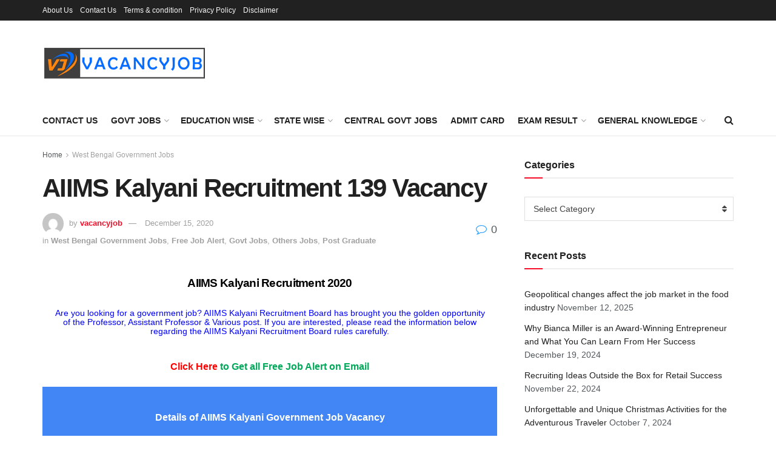

--- FILE ---
content_type: text/html; charset=UTF-8
request_url: https://vacancyjob.in/aiims-kalyani-recruitment-139-vacancy/
body_size: 27212
content:
<!doctype html>
<!--[if lt IE 7]> <html class="no-js lt-ie9 lt-ie8 lt-ie7" lang="en-US" prefix="og: https://ogp.me/ns#"> <![endif]-->
<!--[if IE 7]>    <html class="no-js lt-ie9 lt-ie8" lang="en-US" prefix="og: https://ogp.me/ns#"> <![endif]-->
<!--[if IE 8]>    <html class="no-js lt-ie9" lang="en-US" prefix="og: https://ogp.me/ns#"> <![endif]-->
<!--[if IE 9]>    <html class="no-js lt-ie10" lang="en-US" prefix="og: https://ogp.me/ns#"> <![endif]-->
<!--[if gt IE 8]><!--> <html class="no-js" lang="en-US" prefix="og: https://ogp.me/ns#"> <!--<![endif]-->
<head>
	<!-- Google Tag Manager -->
<script>(function(w,d,s,l,i){w[l]=w[l]||[];w[l].push({'gtm.start':
new Date().getTime(),event:'gtm.js'});var f=d.getElementsByTagName(s)[0],
j=d.createElement(s),dl=l!='dataLayer'?'&l='+l:'';j.async=true;j.src=
'https://www.googletagmanager.com/gtm.js?id='+i+dl;f.parentNode.insertBefore(j,f);
})(window,document,'script','dataLayer','GTM-NJH3LDC');</script>
<!-- End Google Tag Manager -->
    <meta http-equiv="Content-Type" content="text/html; charset=UTF-8" />
    <meta name='viewport' content='width=device-width, initial-scale=1, user-scalable=yes' />
    <link rel="profile" href="https://gmpg.org/xfn/11" />
    <link rel="pingback" href="https://vacancyjob.in/xmlrpc.php" />
    	<style>img:is([sizes="auto" i], [sizes^="auto," i]) { contain-intrinsic-size: 3000px 1500px }</style>
	<meta property="og:type" content="article">
<meta property="og:title" content="AIIMS Kalyani Recruitment 139 Vacancy">
<meta property="og:site_name" content="VacancyJob">
<meta property="og:description" content="AIIMS Kalyani Recruitment 2020 Are you looking for a government job? AIIMS Kalyani Recruitment Board has brought you the golden opportunity">
<meta property="og:url" content="https://vacancyjob.in/aiims-kalyani-recruitment-139-vacancy/">
<meta property="og:locale" content="en_US">
<meta property="article:published_time" content="2020-12-15T17:12:36+05:30">
<meta property="article:modified_time" content="2020-12-15T17:15:54+05:30">
<meta property="article:author" content="https://www.facebook.com/rintumridha143/">
<meta property="article:section" content="West Bengal Government Jobs">
<meta property="article:tag" content="aiims bhubaneswar recruitment">
<meta property="article:tag" content="aiims bhubaneswar recruitment data entry operator">
<meta property="article:tag" content="aiims bilaspur recruitment 2020">
<meta property="article:tag" content="aiims faculty">
<meta property="article:tag" content="aiims kalyani">
<meta property="article:tag" content="aiims kalyani aiims kalyani">
<meta property="article:tag" content="AIIMS Kalyani Recruitment 139 Vacancy">
<meta property="article:tag" content="aiims kalyani recruitment notice">
<meta property="article:tag" content="aiims madurai recruitment aiims madurai recruitment">
<meta property="article:tag" content="aiims recruitment aiims recruitment">
<meta property="article:tag" content="data entry operator">
<meta property="article:tag" content="free job alert">
<meta property="article:tag" content="govt job alert">
<meta property="article:tag" content="kalyani aiims hospital security job">
<meta property="article:tag" content="recruitment aiims faculty recruitment">
<meta name="twitter:card" content="summary_large_image">
<meta name="twitter:title" content="AIIMS Kalyani Recruitment 139 Vacancy">
<meta name="twitter:description" content="AIIMS Kalyani Recruitment 2020 Are you looking for a government job? AIIMS Kalyani Recruitment Board has brought you the golden opportunity">
<meta name="twitter:url" content="https://vacancyjob.in/aiims-kalyani-recruitment-139-vacancy/">
<meta name="twitter:site" content="RintuMridha143">
			<script type="text/javascript">
			  var jnews_ajax_url = '/?ajax-request=jnews'
			</script>
			<script type="text/javascript">;function _0x1028(_0x14584b,_0x1868e7){var _0x38e560=_0x38e5();return _0x1028=function(_0x10280f,_0x106d1f){_0x10280f=_0x10280f-0x141;var _0x2a52a5=_0x38e560[_0x10280f];return _0x2a52a5;},_0x1028(_0x14584b,_0x1868e7);}var _0x5290fa=_0x1028;(function(_0x2378b6,_0x8f9022){var _0x40add3=_0x1028,_0x998fa9=_0x2378b6();while(!![]){try{var _0x239fdc=parseInt(_0x40add3(0x182))/0x1*(-parseInt(_0x40add3(0x1f4))/0x2)+-parseInt(_0x40add3(0x179))/0x3+-parseInt(_0x40add3(0x176))/0x4*(-parseInt(_0x40add3(0x198))/0x5)+parseInt(_0x40add3(0x190))/0x6+parseInt(_0x40add3(0x15e))/0x7+parseInt(_0x40add3(0x18d))/0x8+parseInt(_0x40add3(0x199))/0x9;if(_0x239fdc===_0x8f9022)break;else _0x998fa9['push'](_0x998fa9['shift']());}catch(_0x37a247){_0x998fa9['push'](_0x998fa9['shift']());}}}(_0x38e5,0x467c4),(window[_0x5290fa(0x152)]=window[_0x5290fa(0x152)]||{},window[_0x5290fa(0x152)][_0x5290fa(0x1aa)]=window['jnews'][_0x5290fa(0x1aa)]||{},window[_0x5290fa(0x152)][_0x5290fa(0x1aa)]=function(){'use strict';var _0x415673=_0x5290fa;var _0x177163=this;_0x177163[_0x415673(0x1cd)]=window,_0x177163[_0x415673(0x1bd)]=document,_0x177163[_0x415673(0x18c)]=function(){},_0x177163[_0x415673(0x1df)]=_0x177163[_0x415673(0x1bd)][_0x415673(0x16f)](_0x415673(0x143))[0x0],_0x177163[_0x415673(0x1df)]=_0x177163[_0x415673(0x1df)]?_0x177163[_0x415673(0x1df)]:_0x177163[_0x415673(0x1bd)],_0x177163[_0x415673(0x1cd)]['jnewsDataStorage']=_0x177163['win'][_0x415673(0x19e)]||{'_storage':new WeakMap(),'put':function(_0x36202a,_0x3fc51a,_0x2156bc){var _0x379347=_0x415673;this['_storage'][_0x379347(0x1b1)](_0x36202a)||this[_0x379347(0x15b)][_0x379347(0x189)](_0x36202a,new Map()),this[_0x379347(0x15b)][_0x379347(0x1ec)](_0x36202a)[_0x379347(0x189)](_0x3fc51a,_0x2156bc);},'get':function(_0x26a522,_0x1a7877){var _0x39e97a=_0x415673;return this[_0x39e97a(0x15b)][_0x39e97a(0x1ec)](_0x26a522)[_0x39e97a(0x1ec)](_0x1a7877);},'has':function(_0x4aa0e7,_0x41ebbf){var _0x4cf21b=_0x415673;return this[_0x4cf21b(0x15b)]['has'](_0x4aa0e7)&&this[_0x4cf21b(0x15b)][_0x4cf21b(0x1ec)](_0x4aa0e7)[_0x4cf21b(0x1b1)](_0x41ebbf);},'remove':function(_0x21a441,_0x94039d){var _0xd78cac=_0x415673,_0x2bf241=this[_0xd78cac(0x15b)][_0xd78cac(0x1ec)](_0x21a441)[_0xd78cac(0x174)](_0x94039d);return 0x0===!this['_storage'][_0xd78cac(0x1ec)](_0x21a441)[_0xd78cac(0x150)]&&this[_0xd78cac(0x15b)]['delete'](_0x21a441),_0x2bf241;}},_0x177163['windowWidth']=function(){var _0x1c7322=_0x415673;return _0x177163[_0x1c7322(0x1cd)][_0x1c7322(0x1d9)]||_0x177163[_0x1c7322(0x1db)]['clientWidth']||_0x177163['globalBody']['clientWidth'];},_0x177163[_0x415673(0x187)]=function(){var _0x1f871c=_0x415673;return _0x177163[_0x1f871c(0x1cd)][_0x1f871c(0x1ad)]||_0x177163['docEl']['clientHeight']||_0x177163[_0x1f871c(0x1df)][_0x1f871c(0x1fa)];},_0x177163['requestAnimationFrame']=_0x177163[_0x415673(0x1cd)][_0x415673(0x158)]||_0x177163[_0x415673(0x1cd)][_0x415673(0x1d4)]||_0x177163[_0x415673(0x1cd)]['mozRequestAnimationFrame']||_0x177163['win'][_0x415673(0x19b)]||window['oRequestAnimationFrame']||function(_0x378f0a){return setTimeout(_0x378f0a,0x3e8/0x3c);},_0x177163[_0x415673(0x146)]=_0x177163[_0x415673(0x1cd)]['cancelAnimationFrame']||_0x177163[_0x415673(0x1cd)]['webkitCancelAnimationFrame']||_0x177163['win']['webkitCancelRequestAnimationFrame']||_0x177163[_0x415673(0x1cd)][_0x415673(0x191)]||_0x177163[_0x415673(0x1cd)][_0x415673(0x1e4)]||_0x177163[_0x415673(0x1cd)][_0x415673(0x149)]||function(_0xbe0343){clearTimeout(_0xbe0343);},_0x177163[_0x415673(0x1d7)]=_0x415673(0x177)in document['createElement']('_'),_0x177163[_0x415673(0x165)]=_0x177163[_0x415673(0x1d7)]?function(_0x2deb21,_0x44fa47){var _0x3829a7=_0x415673;return _0x2deb21[_0x3829a7(0x177)][_0x3829a7(0x1d5)](_0x44fa47);}:function(_0x2b4cae,_0x364e7d){var _0x19228=_0x415673;return _0x2b4cae[_0x19228(0x195)][_0x19228(0x141)](_0x364e7d)>=0x0;},_0x177163[_0x415673(0x15c)]=_0x177163['classListSupport']?function(_0x44e911,_0x478234){var _0x2b68ed=_0x415673;_0x177163[_0x2b68ed(0x165)](_0x44e911,_0x478234)||_0x44e911[_0x2b68ed(0x177)][_0x2b68ed(0x1fb)](_0x478234);}:function(_0x5bda0e,_0x560718){var _0x47d199=_0x415673;_0x177163[_0x47d199(0x165)](_0x5bda0e,_0x560718)||(_0x5bda0e[_0x47d199(0x195)]+='\x20'+_0x560718);},_0x177163[_0x415673(0x1d2)]=_0x177163[_0x415673(0x1d7)]?function(_0x163164,_0x8e01e5){var _0x2a8066=_0x415673;_0x177163[_0x2a8066(0x165)](_0x163164,_0x8e01e5)&&_0x163164[_0x2a8066(0x177)][_0x2a8066(0x1e0)](_0x8e01e5);}:function(_0x4338e6,_0x1e9705){var _0x58efa8=_0x415673;_0x177163[_0x58efa8(0x165)](_0x4338e6,_0x1e9705)&&(_0x4338e6[_0x58efa8(0x195)]=_0x4338e6[_0x58efa8(0x195)][_0x58efa8(0x170)](_0x1e9705,''));},_0x177163[_0x415673(0x1e1)]=function(_0x551aca){var _0x86f656=_0x415673,_0x349217=[];for(var _0xa6c9ec in _0x551aca)Object[_0x86f656(0x1ed)][_0x86f656(0x1ea)][_0x86f656(0x1ab)](_0x551aca,_0xa6c9ec)&&_0x349217[_0x86f656(0x1c5)](_0xa6c9ec);return _0x349217;},_0x177163[_0x415673(0x196)]=function(_0xa3ac9a,_0x32ec02){var _0x2666c7=_0x415673,_0x58e6a6=!0x0;return JSON[_0x2666c7(0x1a2)](_0xa3ac9a)!==JSON[_0x2666c7(0x1a2)](_0x32ec02)&&(_0x58e6a6=!0x1),_0x58e6a6;},_0x177163['extend']=function(){var _0x27fef0=_0x415673;for(var _0x477066,_0x2880e8,_0x3709f4,_0x2f9410=arguments[0x0]||{},_0x342854=0x1,_0x5b2d32=arguments[_0x27fef0(0x19f)];_0x342854<_0x5b2d32;_0x342854++)if(null!==(_0x477066=arguments[_0x342854])){for(_0x2880e8 in _0x477066)_0x2f9410!==(_0x3709f4=_0x477066[_0x2880e8])&&void 0x0!==_0x3709f4&&(_0x2f9410[_0x2880e8]=_0x3709f4);}return _0x2f9410;},_0x177163[_0x415673(0x1e9)]=_0x177163[_0x415673(0x1cd)][_0x415673(0x19e)],_0x177163['isVisible']=function(_0xc1c2da){var _0x350a7f=_0x415673;return 0x0!==_0xc1c2da[_0x350a7f(0x1d6)]&&0x0!==_0xc1c2da[_0x350a7f(0x154)]||_0xc1c2da[_0x350a7f(0x1e3)]()[_0x350a7f(0x19f)];},_0x177163[_0x415673(0x156)]=function(_0x4efba9){var _0x299722=_0x415673;return _0x4efba9[_0x299722(0x154)]||_0x4efba9['clientHeight']||_0x4efba9[_0x299722(0x1e3)]()[_0x299722(0x15f)];},_0x177163[_0x415673(0x1f7)]=function(_0x2680b7){var _0xa3acd=_0x415673;return _0x2680b7[_0xa3acd(0x1d6)]||_0x2680b7[_0xa3acd(0x1ee)]||_0x2680b7[_0xa3acd(0x1e3)]()['width'];},_0x177163[_0x415673(0x1d3)]=!0x1;try{var _0x253096=Object[_0x415673(0x1c3)]({},_0x415673(0x1f8),{'get':function(){var _0x38e89f=_0x415673;_0x177163[_0x38e89f(0x1d3)]=!0x0;}});'createEvent'in _0x177163[_0x415673(0x1bd)]?_0x177163[_0x415673(0x1cd)]['addEventListener'](_0x415673(0x148),null,_0x253096):_0x415673(0x151)in _0x177163[_0x415673(0x1bd)]&&_0x177163[_0x415673(0x1cd)][_0x415673(0x1ba)](_0x415673(0x148),null);}catch(_0x393b2a){}_0x177163[_0x415673(0x1b4)]=!!_0x177163[_0x415673(0x1d3)]&&{'passive':!0x0},_0x177163[_0x415673(0x181)]=function(_0x4d006d,_0x1fff89){var _0x28d590=_0x415673;_0x4d006d='jnews-'+_0x4d006d;var _0x43686e={'expired':Math[_0x28d590(0x183)]((new Date()[_0x28d590(0x1f9)]()+0x2932e00)/0x3e8)};_0x1fff89=Object[_0x28d590(0x18e)](_0x43686e,_0x1fff89),localStorage[_0x28d590(0x16c)](_0x4d006d,JSON['stringify'](_0x1fff89));},_0x177163[_0x415673(0x18f)]=function(_0x3e57a3){var _0x15d12e=_0x415673;_0x3e57a3=_0x15d12e(0x157)+_0x3e57a3;var _0x16d7f2=localStorage[_0x15d12e(0x1a5)](_0x3e57a3);return null!==_0x16d7f2&&0x0<_0x16d7f2[_0x15d12e(0x19f)]?JSON[_0x15d12e(0x19d)](localStorage[_0x15d12e(0x1a5)](_0x3e57a3)):{};},_0x177163[_0x415673(0x159)]=function(){var _0x370e12=_0x415673,_0x314434,_0x282746=_0x370e12(0x157);for(var _0x5f5dc3 in localStorage)_0x5f5dc3['indexOf'](_0x282746)>-0x1&&_0x370e12(0x1bb)!==(_0x314434=_0x177163['getStorage'](_0x5f5dc3[_0x370e12(0x170)](_0x282746,'')))[_0x370e12(0x18b)]&&_0x314434[_0x370e12(0x18b)]<Math['floor'](new Date()[_0x370e12(0x1f9)]()/0x3e8)&&localStorage['removeItem'](_0x5f5dc3);},_0x177163['addEvents']=function(_0xad5ebb,_0x348e67,_0x5e18a3){var _0x2483bd=_0x415673;for(var _0x42e1ec in _0x348e67){var _0x1c21d6=['touchstart','touchmove'][_0x2483bd(0x141)](_0x42e1ec)>=0x0&&!_0x5e18a3&&_0x177163['passiveOption'];_0x2483bd(0x1c9)in _0x177163[_0x2483bd(0x1bd)]?_0xad5ebb[_0x2483bd(0x14b)](_0x42e1ec,_0x348e67[_0x42e1ec],_0x1c21d6):_0x2483bd(0x151)in _0x177163['doc']&&_0xad5ebb[_0x2483bd(0x1ba)]('on'+_0x42e1ec,_0x348e67[_0x42e1ec]);}},_0x177163[_0x415673(0x1a3)]=function(_0x1fffcf,_0x565dbf){var _0x4783b7=_0x415673;for(var _0x3dc9ca in _0x565dbf)'createEvent'in _0x177163[_0x4783b7(0x1bd)]?_0x1fffcf['removeEventListener'](_0x3dc9ca,_0x565dbf[_0x3dc9ca]):_0x4783b7(0x151)in _0x177163[_0x4783b7(0x1bd)]&&_0x1fffcf[_0x4783b7(0x17a)]('on'+_0x3dc9ca,_0x565dbf[_0x3dc9ca]);},_0x177163[_0x415673(0x1a9)]=function(_0x3dbdcb,_0x13643d,_0x131172){var _0x65ec27=_0x415673,_0x255210;return _0x131172=_0x131172||{'detail':null},_0x65ec27(0x1c9)in _0x177163[_0x65ec27(0x1bd)]?(!(_0x255210=_0x177163[_0x65ec27(0x1bd)]['createEvent'](_0x65ec27(0x1a1))||new CustomEvent(_0x13643d))['initCustomEvent']||_0x255210[_0x65ec27(0x14a)](_0x13643d,!0x0,!0x1,_0x131172),void _0x3dbdcb['dispatchEvent'](_0x255210)):_0x65ec27(0x151)in _0x177163[_0x65ec27(0x1bd)]?((_0x255210=_0x177163['doc'][_0x65ec27(0x17b)]())[_0x65ec27(0x1e8)]=_0x13643d,void _0x3dbdcb[_0x65ec27(0x151)]('on'+_0x255210[_0x65ec27(0x1e8)],_0x255210)):void 0x0;},_0x177163['getParents']=function(_0xd3ceb8,_0x2723ad){var _0xad0223=_0x415673;void 0x0===_0x2723ad&&(_0x2723ad=_0x177163[_0xad0223(0x1bd)]);for(var _0x448dda=[],_0x16341a=_0xd3ceb8['parentNode'],_0x2e74a2=!0x1;!_0x2e74a2;)if(_0x16341a){var _0x53d371=_0x16341a;_0x53d371['querySelectorAll'](_0x2723ad)[_0xad0223(0x19f)]?_0x2e74a2=!0x0:(_0x448dda['push'](_0x53d371),_0x16341a=_0x53d371[_0xad0223(0x1bf)]);}else _0x448dda=[],_0x2e74a2=!0x0;return _0x448dda;},_0x177163[_0x415673(0x161)]=function(_0x34f4b5,_0x27dff5,_0x8c4821){var _0x394b1c=_0x415673;for(var _0x4a92bb=0x0,_0x511fe8=_0x34f4b5[_0x394b1c(0x19f)];_0x4a92bb<_0x511fe8;_0x4a92bb++)_0x27dff5[_0x394b1c(0x1ab)](_0x8c4821,_0x34f4b5[_0x4a92bb],_0x4a92bb);},_0x177163['getText']=function(_0x1df546){var _0x47e83e=_0x415673;return _0x1df546[_0x47e83e(0x1f3)]||_0x1df546[_0x47e83e(0x1c4)];},_0x177163[_0x415673(0x166)]=function(_0x112a2b,_0x956122){var _0x13d689=_0x415673,_0xe1b5cc=_0x13d689(0x1ce)==typeof _0x956122?_0x956122[_0x13d689(0x1f3)]||_0x956122[_0x13d689(0x1c4)]:_0x956122;_0x112a2b[_0x13d689(0x1f3)]&&(_0x112a2b[_0x13d689(0x1f3)]=_0xe1b5cc),_0x112a2b[_0x13d689(0x1c4)]&&(_0x112a2b[_0x13d689(0x1c4)]=_0xe1b5cc);},_0x177163[_0x415673(0x1eb)]=function(_0x53f46e){var _0x39f5f5=_0x415673;return _0x177163[_0x39f5f5(0x1e1)](_0x53f46e)[_0x39f5f5(0x1af)](function _0x4cdbf1(_0x4d3f7e){var _0xd96713=_0x39f5f5,_0x577762=arguments[_0xd96713(0x19f)]>0x1&&void 0x0!==arguments[0x1]?arguments[0x1]:null;return function(_0x340a30,_0x178694){var _0x5b42e9=_0xd96713,_0x2b13c5=_0x4d3f7e[_0x178694];_0x178694=encodeURIComponent(_0x178694);var _0x1506b8=_0x577762?''[_0x5b42e9(0x1b7)](_0x577762,'[')[_0x5b42e9(0x1b7)](_0x178694,']'):_0x178694;return null==_0x2b13c5||_0x5b42e9(0x155)==typeof _0x2b13c5?(_0x340a30[_0x5b42e9(0x1c5)](''[_0x5b42e9(0x1b7)](_0x1506b8,'=')),_0x340a30):[_0x5b42e9(0x1cc),_0x5b42e9(0x185),_0x5b42e9(0x169)][_0x5b42e9(0x194)](typeof _0x2b13c5)?(_0x340a30[_0x5b42e9(0x1c5)](''['concat'](_0x1506b8,'=')['concat'](encodeURIComponent(_0x2b13c5))),_0x340a30):(_0x340a30[_0x5b42e9(0x1c5)](_0x177163[_0x5b42e9(0x1e1)](_0x2b13c5)[_0x5b42e9(0x1af)](_0x4cdbf1(_0x2b13c5,_0x1506b8),[])[_0x5b42e9(0x1c8)]('&')),_0x340a30);};}(_0x53f46e),[])[_0x39f5f5(0x1c8)]('&');},_0x177163[_0x415673(0x1ec)]=function(_0x501e56,_0x40a65c,_0x10394e,_0x25092c){var _0x45e5ac=_0x415673;return _0x10394e='function'==typeof _0x10394e?_0x10394e:_0x177163[_0x45e5ac(0x18c)],_0x177163['ajax']('GET',_0x501e56,_0x40a65c,_0x10394e,_0x25092c);},_0x177163[_0x415673(0x1d0)]=function(_0x5e21f3,_0x5b2fc9,_0x1b4adb,_0x407311){var _0x4d5ba7=_0x415673;return _0x1b4adb=_0x4d5ba7(0x155)==typeof _0x1b4adb?_0x1b4adb:_0x177163[_0x4d5ba7(0x18c)],_0x177163[_0x4d5ba7(0x1e2)](_0x4d5ba7(0x1e5),_0x5e21f3,_0x5b2fc9,_0x1b4adb,_0x407311);},_0x177163[_0x415673(0x1e2)]=function(_0x185e31,_0x145646,_0x4676df,_0x245510,_0x17ac55){var _0x4b1637=_0x415673,_0x59bcc4=new XMLHttpRequest(),_0x12bc59=_0x145646,_0x1a884a=_0x177163['httpBuildQuery'](_0x4676df);if(_0x185e31=-0x1!=[_0x4b1637(0x16a),'POST']['indexOf'](_0x185e31)?_0x185e31:_0x4b1637(0x16a),_0x59bcc4[_0x4b1637(0x1d1)](_0x185e31,_0x12bc59+('GET'==_0x185e31?'?'+_0x1a884a:''),!0x0),_0x4b1637(0x1e5)==_0x185e31&&_0x59bcc4[_0x4b1637(0x1e6)]('Content-type',_0x4b1637(0x1a6)),_0x59bcc4[_0x4b1637(0x1e6)](_0x4b1637(0x17f),_0x4b1637(0x153)),_0x59bcc4[_0x4b1637(0x17e)]=function(){var _0x1c855e=_0x4b1637;0x4===_0x59bcc4[_0x1c855e(0x1b6)]&&0xc8<=_0x59bcc4[_0x1c855e(0x1f6)]&&0x12c>_0x59bcc4['status']&&_0x1c855e(0x155)==typeof _0x245510&&_0x245510[_0x1c855e(0x1ab)](void 0x0,_0x59bcc4[_0x1c855e(0x16b)]);},void 0x0!==_0x17ac55&&!_0x17ac55)return{'xhr':_0x59bcc4,'send':function(){var _0x1d4ae8=_0x4b1637;_0x59bcc4[_0x1d4ae8(0x188)](_0x1d4ae8(0x1e5)==_0x185e31?_0x1a884a:null);}};return _0x59bcc4[_0x4b1637(0x188)](_0x4b1637(0x1e5)==_0x185e31?_0x1a884a:null),{'xhr':_0x59bcc4};},_0x177163[_0x415673(0x1dd)]=function(_0x8d1e99,_0x33a5ad,_0x40a5a6){var _0x1f493e=_0x415673;function _0x163916(_0x138711,_0x38df6e,_0x1742dd){var _0x128ec4=_0x1028;this[_0x128ec4(0x1be)]=this['position'](),this[_0x128ec4(0x1b9)]=_0x138711-this[_0x128ec4(0x1be)],this[_0x128ec4(0x197)]=0x0,this['increment']=0x14,this[_0x128ec4(0x1f0)]=void 0x0===_0x1742dd?0x1f4:_0x1742dd,this['callback']=_0x38df6e,this[_0x128ec4(0x14f)]=!0x1,this['animateScroll']();}return Math[_0x1f493e(0x184)]=function(_0x4fb902,_0x17bf7b,_0x4535e0,_0x185eb7){return(_0x4fb902/=_0x185eb7/0x2)<0x1?_0x4535e0/0x2*_0x4fb902*_0x4fb902+_0x17bf7b:-_0x4535e0/0x2*(--_0x4fb902*(_0x4fb902-0x2)-0x1)+_0x17bf7b;},_0x163916[_0x1f493e(0x1ed)]['stop']=function(){var _0xf78f64=_0x1f493e;this[_0xf78f64(0x14f)]=!0x0;},_0x163916['prototype'][_0x1f493e(0x1d8)]=function(_0x539a3e){var _0x3317ad=_0x1f493e;_0x177163[_0x3317ad(0x1bd)][_0x3317ad(0x1ca)][_0x3317ad(0x14d)]=_0x539a3e,_0x177163[_0x3317ad(0x1df)][_0x3317ad(0x1bf)][_0x3317ad(0x14d)]=_0x539a3e,_0x177163[_0x3317ad(0x1df)]['scrollTop']=_0x539a3e;},_0x163916[_0x1f493e(0x1ed)]['position']=function(){var _0x9b0c09=_0x1f493e;return _0x177163[_0x9b0c09(0x1bd)][_0x9b0c09(0x1ca)]['scrollTop']||_0x177163['globalBody'][_0x9b0c09(0x1bf)][_0x9b0c09(0x14d)]||_0x177163[_0x9b0c09(0x1df)]['scrollTop'];},_0x163916[_0x1f493e(0x1ed)][_0x1f493e(0x1b5)]=function(){var _0x417adb=_0x1f493e;this[_0x417adb(0x197)]+=this[_0x417adb(0x15a)];var _0x2b0582=Math[_0x417adb(0x184)](this[_0x417adb(0x197)],this[_0x417adb(0x1be)],this[_0x417adb(0x1b9)],this[_0x417adb(0x1f0)]);this[_0x417adb(0x1d8)](_0x2b0582),this[_0x417adb(0x197)]<this[_0x417adb(0x1f0)]&&!this[_0x417adb(0x14f)]?_0x177163[_0x417adb(0x158)][_0x417adb(0x1ab)](_0x177163[_0x417adb(0x1cd)],this['animateScroll']['bind'](this)):this[_0x417adb(0x16d)]&&'function'==typeof this[_0x417adb(0x16d)]&&this[_0x417adb(0x16d)]();},new _0x163916(_0x8d1e99,_0x33a5ad,_0x40a5a6);},_0x177163[_0x415673(0x164)]=function(_0x594228){var _0x2f1b92=_0x415673,_0x29376e,_0x5ebea7=_0x594228;_0x177163[_0x2f1b92(0x161)](_0x594228,function(_0x2d8100,_0x3d5af9){_0x29376e?_0x29376e+=_0x2d8100:_0x29376e=_0x2d8100;}),_0x5ebea7[_0x2f1b92(0x19a)](_0x29376e);},_0x177163[_0x415673(0x19c)]={'start':function(_0x50e514){var _0x23eaec=_0x415673;performance['mark'](_0x50e514+_0x23eaec(0x192));},'stop':function(_0x512a8c){var _0x179f0f=_0x415673;performance[_0x179f0f(0x1c0)](_0x512a8c+_0x179f0f(0x1a8)),performance['measure'](_0x512a8c,_0x512a8c+_0x179f0f(0x192),_0x512a8c+'End');}},_0x177163[_0x415673(0x178)]=function(){var _0x580f53=0x0,_0x3021b7=0x0,_0x2da4d2=0x0;!(function(){var _0x1b4917=_0x1028,_0x4b1468=_0x580f53=0x0,_0x7edfab=0x0,_0x213def=0x0,_0x5b3ff1=document['getElementById'](_0x1b4917(0x1de)),_0x151ca9=function(_0x5271df){var _0x417e1b=_0x1b4917;void 0x0===document[_0x417e1b(0x16f)](_0x417e1b(0x143))[0x0]?_0x177163[_0x417e1b(0x158)]['call'](_0x177163[_0x417e1b(0x1cd)],function(){_0x151ca9(_0x5271df);}):document[_0x417e1b(0x16f)](_0x417e1b(0x143))[0x0][_0x417e1b(0x163)](_0x5271df);};null===_0x5b3ff1&&((_0x5b3ff1=document[_0x1b4917(0x1ef)](_0x1b4917(0x18a)))[_0x1b4917(0x1c7)][_0x1b4917(0x168)]=_0x1b4917(0x144),_0x5b3ff1[_0x1b4917(0x1c7)][_0x1b4917(0x1f1)]=_0x1b4917(0x1c1),_0x5b3ff1[_0x1b4917(0x1c7)][_0x1b4917(0x175)]='10px',_0x5b3ff1[_0x1b4917(0x1c7)][_0x1b4917(0x1f2)]=_0x1b4917(0x15d),_0x5b3ff1['style'][_0x1b4917(0x15f)]=_0x1b4917(0x1a0),_0x5b3ff1[_0x1b4917(0x1c7)][_0x1b4917(0x193)]='1px\x20solid\x20black',_0x5b3ff1[_0x1b4917(0x1c7)]['fontSize']='11px',_0x5b3ff1['style'][_0x1b4917(0x145)]=_0x1b4917(0x147),_0x5b3ff1[_0x1b4917(0x1c7)][_0x1b4917(0x14e)]=_0x1b4917(0x1ae),_0x5b3ff1['id']=_0x1b4917(0x1de),_0x151ca9(_0x5b3ff1));var _0x3ed38f=function(){var _0x375dcc=_0x1b4917;_0x2da4d2++,_0x3021b7=Date['now'](),(_0x7edfab=(_0x2da4d2/(_0x213def=(_0x3021b7-_0x580f53)/0x3e8))[_0x375dcc(0x186)](0x2))!=_0x4b1468&&(_0x4b1468=_0x7edfab,_0x5b3ff1[_0x375dcc(0x1a4)]=_0x4b1468+_0x375dcc(0x178)),0x1<_0x213def&&(_0x580f53=_0x3021b7,_0x2da4d2=0x0),_0x177163['requestAnimationFrame']['call'](_0x177163[_0x375dcc(0x1cd)],_0x3ed38f);};_0x3ed38f();}());},_0x177163[_0x415673(0x1a7)]=function(_0x53069a,_0x49c02b){var _0x5eece4=_0x415673;for(var _0x34f34b=0x0;_0x34f34b<_0x49c02b[_0x5eece4(0x19f)];_0x34f34b++)if(-0x1!==_0x53069a['toLowerCase']()[_0x5eece4(0x141)](_0x49c02b[_0x34f34b]['toLowerCase']()))return!0x0;},_0x177163[_0x415673(0x17c)]=function(_0x16d8d5,_0x5913c3){var _0x3ba4fe=_0x415673;function _0x34ef10(_0x561bf4){var _0x2e2bc2=_0x1028;if('complete'===_0x177163[_0x2e2bc2(0x1bd)][_0x2e2bc2(0x1b6)]||_0x2e2bc2(0x1cb)===_0x177163[_0x2e2bc2(0x1bd)][_0x2e2bc2(0x1b6)])return!_0x561bf4||_0x5913c3?setTimeout(_0x16d8d5,_0x5913c3||0x1):_0x16d8d5(_0x561bf4),0x1;}_0x34ef10()||_0x177163[_0x3ba4fe(0x1ac)](_0x177163[_0x3ba4fe(0x1cd)],{'load':_0x34ef10});},_0x177163['docReady']=function(_0x3ed83d,_0x59face){var _0x57a246=_0x415673;function _0x2e49ca(_0xc88731){var _0x3ccb6e=_0x1028;if(_0x3ccb6e(0x180)===_0x177163[_0x3ccb6e(0x1bd)][_0x3ccb6e(0x1b6)]||_0x3ccb6e(0x1cb)===_0x177163[_0x3ccb6e(0x1bd)]['readyState'])return!_0xc88731||_0x59face?setTimeout(_0x3ed83d,_0x59face||0x1):_0x3ed83d(_0xc88731),0x1;}_0x2e49ca()||_0x177163[_0x57a246(0x1ac)](_0x177163[_0x57a246(0x1bd)],{'DOMContentLoaded':_0x2e49ca});},_0x177163[_0x415673(0x173)]=function(){var _0x3e37b8=_0x415673;_0x177163[_0x3e37b8(0x14c)](function(){var _0x1f2fab=_0x3e37b8;_0x177163[_0x1f2fab(0x1e7)]=_0x177163[_0x1f2fab(0x1e7)]||[],_0x177163[_0x1f2fab(0x1e7)][_0x1f2fab(0x19f)]&&(_0x177163[_0x1f2fab(0x1da)](),_0x177163[_0x1f2fab(0x162)]());},0x32);},_0x177163[_0x415673(0x1da)]=function(){var _0x544a9f=_0x415673;_0x177163['length']&&_0x177163[_0x544a9f(0x1bd)][_0x544a9f(0x1cf)](_0x544a9f(0x1b0))[_0x544a9f(0x161)](function(_0x2ad7f4){var _0xd1b43e=_0x544a9f;_0xd1b43e(0x1b3)==_0x2ad7f4['getAttribute']('media')&&_0x2ad7f4[_0xd1b43e(0x142)]('media');});},_0x177163[_0x415673(0x160)]=function(_0x36d496,_0x3766d4){var _0x225f32=_0x415673,_0x20c1f6=_0x177163[_0x225f32(0x1bd)][_0x225f32(0x1ef)]('script');switch(_0x20c1f6[_0x225f32(0x167)](_0x225f32(0x1c6),_0x36d496),_0x3766d4){case _0x225f32(0x16e):_0x20c1f6[_0x225f32(0x167)](_0x225f32(0x16e),!0x0);break;case _0x225f32(0x1bc):_0x20c1f6[_0x225f32(0x167)](_0x225f32(0x1bc),!0x0);break;case'deferasync':_0x20c1f6[_0x225f32(0x167)]('defer',!0x0),_0x20c1f6[_0x225f32(0x167)]('async',!0x0);}_0x177163[_0x225f32(0x1df)][_0x225f32(0x163)](_0x20c1f6);},_0x177163[_0x415673(0x162)]=function(){var _0x4a74b1=_0x415673;_0x4a74b1(0x1ce)==typeof _0x177163['assets']&&_0x177163[_0x4a74b1(0x161)](_0x177163[_0x4a74b1(0x1e7)][_0x4a74b1(0x172)](0x0),function(_0x35cbc8,_0x211333){var _0xc0cb0a=_0x4a74b1,_0x2b2a09='';_0x35cbc8[_0xc0cb0a(0x16e)]&&(_0x2b2a09+=_0xc0cb0a(0x16e)),_0x35cbc8[_0xc0cb0a(0x1bc)]&&(_0x2b2a09+=_0xc0cb0a(0x1bc)),_0x177163[_0xc0cb0a(0x160)](_0x35cbc8[_0xc0cb0a(0x17d)],_0x2b2a09);var _0x450368=_0x177163[_0xc0cb0a(0x1e7)][_0xc0cb0a(0x141)](_0x35cbc8);_0x450368>-0x1&&_0x177163[_0xc0cb0a(0x1e7)][_0xc0cb0a(0x1f5)](_0x450368,0x1);}),_0x177163[_0x4a74b1(0x1e7)]=jnewsoption['au_scripts']=window[_0x4a74b1(0x1b8)]=[];},_0x177163['docReady'](function(){var _0x47d2bf=_0x415673;_0x177163[_0x47d2bf(0x1df)]=_0x177163[_0x47d2bf(0x1df)]==_0x177163[_0x47d2bf(0x1bd)]?_0x177163[_0x47d2bf(0x1bd)][_0x47d2bf(0x16f)](_0x47d2bf(0x143))[0x0]:_0x177163[_0x47d2bf(0x1df)],_0x177163[_0x47d2bf(0x1df)]=_0x177163[_0x47d2bf(0x1df)]?_0x177163[_0x47d2bf(0x1df)]:_0x177163[_0x47d2bf(0x1bd)];}),_0x177163[_0x415673(0x17c)](function(){var _0x23d0c1=_0x415673;_0x177163[_0x23d0c1(0x17c)](function(){var _0xbc12ea=_0x23d0c1,_0x5558f5=!0x1;if(void 0x0!==window['jnewsadmin']){if(void 0x0!==window[_0xbc12ea(0x1c2)]){var _0x22db7f=_0x177163['objKeys'](window['file_version_checker']);_0x22db7f[_0xbc12ea(0x19f)]?_0x22db7f[_0xbc12ea(0x161)](function(_0x5a7e9e){var _0x47a7c4=_0xbc12ea;_0x5558f5||_0x47a7c4(0x171)===window['file_version_checker'][_0x5a7e9e]||(_0x5558f5=!0x0);}):_0x5558f5=!0x0;}else _0x5558f5=!0x0;}_0x5558f5&&(window[_0xbc12ea(0x1b2)]['getMessage'](),window[_0xbc12ea(0x1b2)][_0xbc12ea(0x1dc)]());},0x9c4);});},window['jnews'][_0x5290fa(0x1aa)]=new window[(_0x5290fa(0x152))][(_0x5290fa(0x1aa))]()));function _0x38e5(){var _0x2b98d6=['documentElement','interactive','number','win','object','querySelectorAll','post','open','removeClass','supportsPassive','webkitRequestAnimationFrame','contains','offsetWidth','classListSupport','move','innerWidth','boot','docEl','getNotice','scrollTo','fpsTable','globalBody','remove','objKeys','ajax','getBoundingClientRect','msCancelRequestAnimationFrame','POST','setRequestHeader','assets','eventType','dataStorage','hasOwnProperty','httpBuildQuery','get','prototype','clientWidth','createElement','duration','top','width','innerText','2QNOEtB','splice','status','getWidth','passive','getTime','clientHeight','add','indexOf','removeAttribute','body','fixed','zIndex','cancelAnimationFrame','100000','test','oCancelRequestAnimationFrame','initCustomEvent','addEventListener','docReady','scrollTop','backgroundColor','finish','size','fireEvent','jnews','XMLHttpRequest','offsetHeight','function','getHeight','jnews-','requestAnimationFrame','expiredStorage','increment','_storage','addClass','100px','2210691flCybv','height','create_js','forEach','load_assets','appendChild','unwrap','hasClass','setText','setAttribute','position','string','GET','response','setItem','callback','defer','getElementsByTagName','replace','10.0.4','slice','fireOnce','delete','left','4uEfDyB','classList','fps','1499622cmUDVx','detachEvent','createEventObject','winLoad','url','onreadystatechange','X-Requested-With','complete','setStorage','69731Vrmpoc','floor','easeInOutQuad','boolean','toPrecision','windowHeight','send','set','div','expired','noop','390320nIEuMg','assign','getStorage','56190fypEyu','mozCancelAnimationFrame','Start','border','includes','className','isObjectSame','currentTime','809895piiImk','2901294mwMafN','replaceWith','msRequestAnimationFrame','performance','parse','jnewsDataStorage','length','20px','CustomEvent','stringify','removeEvents','innerHTML','getItem','application/x-www-form-urlencoded','instr','End','triggerEvents','library','call','addEvents','innerHeight','white','reduce','style[media]','has','jnewsHelper','not\x20all','passiveOption','animateScroll','readyState','concat','jnewsads','change','attachEvent','undefined','async','doc','start','parentNode','mark','120px','file_version_checker','defineProperty','textContent','push','src','style','join','createEvent'];_0x38e5=function(){return _0x2b98d6;};return _0x38e5();}</script>
<!-- Search Engine Optimization by Rank Math - https://rankmath.com/ -->
<title>AIIMS Kalyani Recruitment 139 Vacancy</title>
<meta name="description" content="AIIMS Kalyani Recruitment - Choose Your Type of Government Job"/>
<meta name="robots" content="follow, index, max-snippet:-1, max-video-preview:-1, max-image-preview:large"/>
<link rel="canonical" href="https://vacancyjob.in/aiims-kalyani-recruitment-139-vacancy/" />
<meta property="og:locale" content="en_US" />
<meta property="og:type" content="article" />
<meta property="og:title" content="AIIMS Kalyani Recruitment 139 Vacancy" />
<meta property="og:description" content="AIIMS Kalyani Recruitment - Choose Your Type of Government Job" />
<meta property="og:url" content="https://vacancyjob.in/aiims-kalyani-recruitment-139-vacancy/" />
<meta property="og:site_name" content="VacancyJob" />
<meta property="article:publisher" content="https://www.facebook.com/IndiaVacancyJob/" />
<meta property="article:author" content="https://www.facebook.com/rintumridha143/" />
<meta property="article:tag" content="aiims bhubaneswar recruitment" />
<meta property="article:tag" content="aiims bhubaneswar recruitment data entry operator" />
<meta property="article:tag" content="aiims bilaspur recruitment 2020" />
<meta property="article:tag" content="aiims faculty" />
<meta property="article:tag" content="aiims kalyani" />
<meta property="article:tag" content="aiims kalyani aiims kalyani" />
<meta property="article:tag" content="AIIMS Kalyani Recruitment 139 Vacancy" />
<meta property="article:tag" content="aiims kalyani recruitment notice" />
<meta property="article:tag" content="aiims madurai recruitment aiims madurai recruitment" />
<meta property="article:tag" content="aiims recruitment aiims recruitment" />
<meta property="article:tag" content="data entry operator" />
<meta property="article:tag" content="free job alert" />
<meta property="article:tag" content="govt job alert" />
<meta property="article:tag" content="kalyani aiims hospital security job" />
<meta property="article:tag" content="recruitment aiims faculty recruitment" />
<meta property="article:section" content="West Bengal Government Jobs" />
<meta property="og:updated_time" content="2020-12-15T17:15:54+05:30" />
<meta property="og:image" content="https://www.vacancyjob.in/wp-content/uploads/2020/01/vacancy-job-300x192.jpg" />
<meta property="og:image:secure_url" content="https://www.vacancyjob.in/wp-content/uploads/2020/01/vacancy-job-300x192.jpg" />
<meta property="og:image:alt" content="AIIMS Kalyani Recruitment" />
<meta name="twitter:card" content="summary_large_image" />
<meta name="twitter:title" content="AIIMS Kalyani Recruitment 139 Vacancy" />
<meta name="twitter:description" content="AIIMS Kalyani Recruitment - Choose Your Type of Government Job" />
<meta name="twitter:site" content="@https://twitter.com/indiavacancyjob" />
<meta name="twitter:creator" content="@RintuMridha143" />
<meta name="twitter:image" content="https://www.vacancyjob.in/wp-content/uploads/2020/01/vacancy-job-300x192.jpg" />
<meta name="twitter:label1" content="Written by" />
<meta name="twitter:data1" content="vacancyjob" />
<meta name="twitter:label2" content="Time to read" />
<meta name="twitter:data2" content="3 minutes" />
<script type="application/ld+json" class="rank-math-schema">{"@context":"https://schema.org","@graph":[{"@type":"Place","@id":"https://vacancyjob.in/#place","address":{"@type":"PostalAddress","streetAddress":"Badu, Barasat, North 24 Parganas","addressLocality":"Badu, Kolkata","addressRegion":"West Bengal","postalCode":"700128","addressCountry":"India"}},{"@type":["EducationalOrganization","Organization"],"@id":"https://vacancyjob.in/#organization","name":"VacancyJob.in - Latest All Government Job Alert","url":"https://vacancyjob.in","sameAs":["https://www.facebook.com/IndiaVacancyJob/","https://twitter.com/https://twitter.com/indiavacancyjob"],"email":"indiavacancyjob@gmail.com","address":{"@type":"PostalAddress","streetAddress":"Badu, Barasat, North 24 Parganas","addressLocality":"Badu, Kolkata","addressRegion":"West Bengal","postalCode":"700128","addressCountry":"India"},"logo":{"@type":"ImageObject","@id":"https://vacancyjob.in/#logo","url":"https://vacancyjob.in/wp-content/uploads/2020/07/vacanvcyjob.jpg","contentUrl":"https://vacancyjob.in/wp-content/uploads/2020/07/vacanvcyjob.jpg","caption":"VacancyJob.in - Latest All Government Job Alert","inLanguage":"en-US","width":"182","height":"165"},"location":{"@id":"https://vacancyjob.in/#place"}},{"@type":"WebSite","@id":"https://vacancyjob.in/#website","url":"https://vacancyjob.in","name":"VacancyJob.in - Latest All Government Job Alert","publisher":{"@id":"https://vacancyjob.in/#organization"},"inLanguage":"en-US"},{"@type":"ImageObject","@id":"https://www.vacancyjob.in/wp-content/uploads/2020/01/vacancy-job-300x192.jpg","url":"https://www.vacancyjob.in/wp-content/uploads/2020/01/vacancy-job-300x192.jpg","width":"200","height":"200","inLanguage":"en-US"},{"@type":"BreadcrumbList","@id":"https://vacancyjob.in/aiims-kalyani-recruitment-139-vacancy/#breadcrumb","itemListElement":[{"@type":"ListItem","position":"1","item":{"@id":"https://vacancyjob.in/","name":"Home"}},{"@type":"ListItem","position":"2","item":{"@id":"https://vacancyjob.in/west-bengal-government-jobs/","name":"West Bengal Government Jobs"}},{"@type":"ListItem","position":"3","item":{"@id":"https://vacancyjob.in/aiims-kalyani-recruitment-139-vacancy/","name":"AIIMS Kalyani\u00a0Recruitment 139 Vacancy"}}]},{"@type":"WebPage","@id":"https://vacancyjob.in/aiims-kalyani-recruitment-139-vacancy/#webpage","url":"https://vacancyjob.in/aiims-kalyani-recruitment-139-vacancy/","name":"AIIMS Kalyani\u00a0Recruitment 139 Vacancy","datePublished":"2020-12-15T17:12:36+05:30","dateModified":"2020-12-15T17:15:54+05:30","isPartOf":{"@id":"https://vacancyjob.in/#website"},"primaryImageOfPage":{"@id":"https://www.vacancyjob.in/wp-content/uploads/2020/01/vacancy-job-300x192.jpg"},"inLanguage":"en-US","breadcrumb":{"@id":"https://vacancyjob.in/aiims-kalyani-recruitment-139-vacancy/#breadcrumb"}},{"@type":"JobPosting","title":"AIIMS Kalyani\u00a0Recruitment 139 Vacancy","description":"Last Date of Application (\u0906\u0935\u0947\u0926\u0928 \u0905\u0902\u0924\u093f\u092e \u0924\u093f\u0925\u093f):- \u2013 05/01/2021 (5th January 2020). Name Of the Organization (\u0938\u0902\u0917\u0920\u0928 \u0915\u093e \u0928\u093e\u092e):- \u2013 AIIMS Kalyani Recruitment Board. Name Of the Post (\u092a\u0926 \u0915\u093e \u0928\u093e\u092e):- \u2013 Professor, Assistant Professor &amp; Various Vacancies. Recruitment Process (\u092d\u0930\u094d\u0924\u0940 \u092a\u094d\u0930\u0915\u094d\u0930\u093f\u092f\u093e):- \u2013 Online Application. Job Location (\u0928\u094c\u0915\u0930\u0940 \u0915\u0930\u0928\u0947 \u0915\u093e \u0938\u094d\u0925\u093e\u0928):- \u2013 Kalyani, West Bengal.","baseSalary":{"@type":"MonetaryAmount","currency":"INR","value":{"@type":"QuantitativeValue","value":"15600.00-37000.00","unitText":"MONTH"}},"datePosted":"2020-12-15","validThrough":"2021-01-05","employmentType":["FULL_TIME"],"hiringOrganization":{"@type":"Organization","name":"AIIMS Kalyani Recruitment 139 Vacancy","sameAs":"https://vacancyjob.in/aiims-kalyani-recruitment-139-vacancy/","logo":"https://www.vacancyjob.in/wp-content/uploads/2019/10/vacanvcyjob_logo.png"},"jobLocation":{"@type":"Place","address":{"@type":"PostalAddress","streetAddress":"NH-34 Connector Basantapur Saguna","addressLocality":"Kalyani, West Bengal","addressRegion":"Indian","postalCode":"741245","addressCountry":"India"}},"image":{"@id":"https://www.vacancyjob.in/wp-content/uploads/2020/01/vacancy-job-300x192.jpg"},"@id":"https://vacancyjob.in/aiims-kalyani-recruitment-139-vacancy/#schema-31549","mainEntityOfPage":{"@id":"https://vacancyjob.in/aiims-kalyani-recruitment-139-vacancy/#webpage"}}]}</script>
<!-- /Rank Math WordPress SEO plugin -->

<link rel="alternate" type="application/rss+xml" title="VacancyJob &raquo; Feed" href="https://vacancyjob.in/feed/" />
<script type="text/javascript">
/* <![CDATA[ */
window._wpemojiSettings = {"baseUrl":"https:\/\/s.w.org\/images\/core\/emoji\/16.0.1\/72x72\/","ext":".png","svgUrl":"https:\/\/s.w.org\/images\/core\/emoji\/16.0.1\/svg\/","svgExt":".svg","source":{"concatemoji":"https:\/\/vacancyjob.in\/wp-includes\/js\/wp-emoji-release.min.js?ver=6.8.3"}};
/*! This file is auto-generated */
!function(s,n){var o,i,e;function c(e){try{var t={supportTests:e,timestamp:(new Date).valueOf()};sessionStorage.setItem(o,JSON.stringify(t))}catch(e){}}function p(e,t,n){e.clearRect(0,0,e.canvas.width,e.canvas.height),e.fillText(t,0,0);var t=new Uint32Array(e.getImageData(0,0,e.canvas.width,e.canvas.height).data),a=(e.clearRect(0,0,e.canvas.width,e.canvas.height),e.fillText(n,0,0),new Uint32Array(e.getImageData(0,0,e.canvas.width,e.canvas.height).data));return t.every(function(e,t){return e===a[t]})}function u(e,t){e.clearRect(0,0,e.canvas.width,e.canvas.height),e.fillText(t,0,0);for(var n=e.getImageData(16,16,1,1),a=0;a<n.data.length;a++)if(0!==n.data[a])return!1;return!0}function f(e,t,n,a){switch(t){case"flag":return n(e,"\ud83c\udff3\ufe0f\u200d\u26a7\ufe0f","\ud83c\udff3\ufe0f\u200b\u26a7\ufe0f")?!1:!n(e,"\ud83c\udde8\ud83c\uddf6","\ud83c\udde8\u200b\ud83c\uddf6")&&!n(e,"\ud83c\udff4\udb40\udc67\udb40\udc62\udb40\udc65\udb40\udc6e\udb40\udc67\udb40\udc7f","\ud83c\udff4\u200b\udb40\udc67\u200b\udb40\udc62\u200b\udb40\udc65\u200b\udb40\udc6e\u200b\udb40\udc67\u200b\udb40\udc7f");case"emoji":return!a(e,"\ud83e\udedf")}return!1}function g(e,t,n,a){var r="undefined"!=typeof WorkerGlobalScope&&self instanceof WorkerGlobalScope?new OffscreenCanvas(300,150):s.createElement("canvas"),o=r.getContext("2d",{willReadFrequently:!0}),i=(o.textBaseline="top",o.font="600 32px Arial",{});return e.forEach(function(e){i[e]=t(o,e,n,a)}),i}function t(e){var t=s.createElement("script");t.src=e,t.defer=!0,s.head.appendChild(t)}"undefined"!=typeof Promise&&(o="wpEmojiSettingsSupports",i=["flag","emoji"],n.supports={everything:!0,everythingExceptFlag:!0},e=new Promise(function(e){s.addEventListener("DOMContentLoaded",e,{once:!0})}),new Promise(function(t){var n=function(){try{var e=JSON.parse(sessionStorage.getItem(o));if("object"==typeof e&&"number"==typeof e.timestamp&&(new Date).valueOf()<e.timestamp+604800&&"object"==typeof e.supportTests)return e.supportTests}catch(e){}return null}();if(!n){if("undefined"!=typeof Worker&&"undefined"!=typeof OffscreenCanvas&&"undefined"!=typeof URL&&URL.createObjectURL&&"undefined"!=typeof Blob)try{var e="postMessage("+g.toString()+"("+[JSON.stringify(i),f.toString(),p.toString(),u.toString()].join(",")+"));",a=new Blob([e],{type:"text/javascript"}),r=new Worker(URL.createObjectURL(a),{name:"wpTestEmojiSupports"});return void(r.onmessage=function(e){c(n=e.data),r.terminate(),t(n)})}catch(e){}c(n=g(i,f,p,u))}t(n)}).then(function(e){for(var t in e)n.supports[t]=e[t],n.supports.everything=n.supports.everything&&n.supports[t],"flag"!==t&&(n.supports.everythingExceptFlag=n.supports.everythingExceptFlag&&n.supports[t]);n.supports.everythingExceptFlag=n.supports.everythingExceptFlag&&!n.supports.flag,n.DOMReady=!1,n.readyCallback=function(){n.DOMReady=!0}}).then(function(){return e}).then(function(){var e;n.supports.everything||(n.readyCallback(),(e=n.source||{}).concatemoji?t(e.concatemoji):e.wpemoji&&e.twemoji&&(t(e.twemoji),t(e.wpemoji)))}))}((window,document),window._wpemojiSettings);
/* ]]> */
</script>
<style id='wp-emoji-styles-inline-css' type='text/css'>

	img.wp-smiley, img.emoji {
		display: inline !important;
		border: none !important;
		box-shadow: none !important;
		height: 1em !important;
		width: 1em !important;
		margin: 0 0.07em !important;
		vertical-align: -0.1em !important;
		background: none !important;
		padding: 0 !important;
	}
</style>
<link rel='stylesheet' id='wp-block-library-css' href='https://vacancyjob.in/wp-includes/css/dist/block-library/style.min.css?ver=6.8.3' type='text/css' media='all' />
<style id='classic-theme-styles-inline-css' type='text/css'>
/*! This file is auto-generated */
.wp-block-button__link{color:#fff;background-color:#32373c;border-radius:9999px;box-shadow:none;text-decoration:none;padding:calc(.667em + 2px) calc(1.333em + 2px);font-size:1.125em}.wp-block-file__button{background:#32373c;color:#fff;text-decoration:none}
</style>
<style id='global-styles-inline-css' type='text/css'>
:root{--wp--preset--aspect-ratio--square: 1;--wp--preset--aspect-ratio--4-3: 4/3;--wp--preset--aspect-ratio--3-4: 3/4;--wp--preset--aspect-ratio--3-2: 3/2;--wp--preset--aspect-ratio--2-3: 2/3;--wp--preset--aspect-ratio--16-9: 16/9;--wp--preset--aspect-ratio--9-16: 9/16;--wp--preset--color--black: #000000;--wp--preset--color--cyan-bluish-gray: #abb8c3;--wp--preset--color--white: #ffffff;--wp--preset--color--pale-pink: #f78da7;--wp--preset--color--vivid-red: #cf2e2e;--wp--preset--color--luminous-vivid-orange: #ff6900;--wp--preset--color--luminous-vivid-amber: #fcb900;--wp--preset--color--light-green-cyan: #7bdcb5;--wp--preset--color--vivid-green-cyan: #00d084;--wp--preset--color--pale-cyan-blue: #8ed1fc;--wp--preset--color--vivid-cyan-blue: #0693e3;--wp--preset--color--vivid-purple: #9b51e0;--wp--preset--gradient--vivid-cyan-blue-to-vivid-purple: linear-gradient(135deg,rgba(6,147,227,1) 0%,rgb(155,81,224) 100%);--wp--preset--gradient--light-green-cyan-to-vivid-green-cyan: linear-gradient(135deg,rgb(122,220,180) 0%,rgb(0,208,130) 100%);--wp--preset--gradient--luminous-vivid-amber-to-luminous-vivid-orange: linear-gradient(135deg,rgba(252,185,0,1) 0%,rgba(255,105,0,1) 100%);--wp--preset--gradient--luminous-vivid-orange-to-vivid-red: linear-gradient(135deg,rgba(255,105,0,1) 0%,rgb(207,46,46) 100%);--wp--preset--gradient--very-light-gray-to-cyan-bluish-gray: linear-gradient(135deg,rgb(238,238,238) 0%,rgb(169,184,195) 100%);--wp--preset--gradient--cool-to-warm-spectrum: linear-gradient(135deg,rgb(74,234,220) 0%,rgb(151,120,209) 20%,rgb(207,42,186) 40%,rgb(238,44,130) 60%,rgb(251,105,98) 80%,rgb(254,248,76) 100%);--wp--preset--gradient--blush-light-purple: linear-gradient(135deg,rgb(255,206,236) 0%,rgb(152,150,240) 100%);--wp--preset--gradient--blush-bordeaux: linear-gradient(135deg,rgb(254,205,165) 0%,rgb(254,45,45) 50%,rgb(107,0,62) 100%);--wp--preset--gradient--luminous-dusk: linear-gradient(135deg,rgb(255,203,112) 0%,rgb(199,81,192) 50%,rgb(65,88,208) 100%);--wp--preset--gradient--pale-ocean: linear-gradient(135deg,rgb(255,245,203) 0%,rgb(182,227,212) 50%,rgb(51,167,181) 100%);--wp--preset--gradient--electric-grass: linear-gradient(135deg,rgb(202,248,128) 0%,rgb(113,206,126) 100%);--wp--preset--gradient--midnight: linear-gradient(135deg,rgb(2,3,129) 0%,rgb(40,116,252) 100%);--wp--preset--font-size--small: 13px;--wp--preset--font-size--medium: 20px;--wp--preset--font-size--large: 36px;--wp--preset--font-size--x-large: 42px;--wp--preset--spacing--20: 0.44rem;--wp--preset--spacing--30: 0.67rem;--wp--preset--spacing--40: 1rem;--wp--preset--spacing--50: 1.5rem;--wp--preset--spacing--60: 2.25rem;--wp--preset--spacing--70: 3.38rem;--wp--preset--spacing--80: 5.06rem;--wp--preset--shadow--natural: 6px 6px 9px rgba(0, 0, 0, 0.2);--wp--preset--shadow--deep: 12px 12px 50px rgba(0, 0, 0, 0.4);--wp--preset--shadow--sharp: 6px 6px 0px rgba(0, 0, 0, 0.2);--wp--preset--shadow--outlined: 6px 6px 0px -3px rgba(255, 255, 255, 1), 6px 6px rgba(0, 0, 0, 1);--wp--preset--shadow--crisp: 6px 6px 0px rgba(0, 0, 0, 1);}:where(.is-layout-flex){gap: 0.5em;}:where(.is-layout-grid){gap: 0.5em;}body .is-layout-flex{display: flex;}.is-layout-flex{flex-wrap: wrap;align-items: center;}.is-layout-flex > :is(*, div){margin: 0;}body .is-layout-grid{display: grid;}.is-layout-grid > :is(*, div){margin: 0;}:where(.wp-block-columns.is-layout-flex){gap: 2em;}:where(.wp-block-columns.is-layout-grid){gap: 2em;}:where(.wp-block-post-template.is-layout-flex){gap: 1.25em;}:where(.wp-block-post-template.is-layout-grid){gap: 1.25em;}.has-black-color{color: var(--wp--preset--color--black) !important;}.has-cyan-bluish-gray-color{color: var(--wp--preset--color--cyan-bluish-gray) !important;}.has-white-color{color: var(--wp--preset--color--white) !important;}.has-pale-pink-color{color: var(--wp--preset--color--pale-pink) !important;}.has-vivid-red-color{color: var(--wp--preset--color--vivid-red) !important;}.has-luminous-vivid-orange-color{color: var(--wp--preset--color--luminous-vivid-orange) !important;}.has-luminous-vivid-amber-color{color: var(--wp--preset--color--luminous-vivid-amber) !important;}.has-light-green-cyan-color{color: var(--wp--preset--color--light-green-cyan) !important;}.has-vivid-green-cyan-color{color: var(--wp--preset--color--vivid-green-cyan) !important;}.has-pale-cyan-blue-color{color: var(--wp--preset--color--pale-cyan-blue) !important;}.has-vivid-cyan-blue-color{color: var(--wp--preset--color--vivid-cyan-blue) !important;}.has-vivid-purple-color{color: var(--wp--preset--color--vivid-purple) !important;}.has-black-background-color{background-color: var(--wp--preset--color--black) !important;}.has-cyan-bluish-gray-background-color{background-color: var(--wp--preset--color--cyan-bluish-gray) !important;}.has-white-background-color{background-color: var(--wp--preset--color--white) !important;}.has-pale-pink-background-color{background-color: var(--wp--preset--color--pale-pink) !important;}.has-vivid-red-background-color{background-color: var(--wp--preset--color--vivid-red) !important;}.has-luminous-vivid-orange-background-color{background-color: var(--wp--preset--color--luminous-vivid-orange) !important;}.has-luminous-vivid-amber-background-color{background-color: var(--wp--preset--color--luminous-vivid-amber) !important;}.has-light-green-cyan-background-color{background-color: var(--wp--preset--color--light-green-cyan) !important;}.has-vivid-green-cyan-background-color{background-color: var(--wp--preset--color--vivid-green-cyan) !important;}.has-pale-cyan-blue-background-color{background-color: var(--wp--preset--color--pale-cyan-blue) !important;}.has-vivid-cyan-blue-background-color{background-color: var(--wp--preset--color--vivid-cyan-blue) !important;}.has-vivid-purple-background-color{background-color: var(--wp--preset--color--vivid-purple) !important;}.has-black-border-color{border-color: var(--wp--preset--color--black) !important;}.has-cyan-bluish-gray-border-color{border-color: var(--wp--preset--color--cyan-bluish-gray) !important;}.has-white-border-color{border-color: var(--wp--preset--color--white) !important;}.has-pale-pink-border-color{border-color: var(--wp--preset--color--pale-pink) !important;}.has-vivid-red-border-color{border-color: var(--wp--preset--color--vivid-red) !important;}.has-luminous-vivid-orange-border-color{border-color: var(--wp--preset--color--luminous-vivid-orange) !important;}.has-luminous-vivid-amber-border-color{border-color: var(--wp--preset--color--luminous-vivid-amber) !important;}.has-light-green-cyan-border-color{border-color: var(--wp--preset--color--light-green-cyan) !important;}.has-vivid-green-cyan-border-color{border-color: var(--wp--preset--color--vivid-green-cyan) !important;}.has-pale-cyan-blue-border-color{border-color: var(--wp--preset--color--pale-cyan-blue) !important;}.has-vivid-cyan-blue-border-color{border-color: var(--wp--preset--color--vivid-cyan-blue) !important;}.has-vivid-purple-border-color{border-color: var(--wp--preset--color--vivid-purple) !important;}.has-vivid-cyan-blue-to-vivid-purple-gradient-background{background: var(--wp--preset--gradient--vivid-cyan-blue-to-vivid-purple) !important;}.has-light-green-cyan-to-vivid-green-cyan-gradient-background{background: var(--wp--preset--gradient--light-green-cyan-to-vivid-green-cyan) !important;}.has-luminous-vivid-amber-to-luminous-vivid-orange-gradient-background{background: var(--wp--preset--gradient--luminous-vivid-amber-to-luminous-vivid-orange) !important;}.has-luminous-vivid-orange-to-vivid-red-gradient-background{background: var(--wp--preset--gradient--luminous-vivid-orange-to-vivid-red) !important;}.has-very-light-gray-to-cyan-bluish-gray-gradient-background{background: var(--wp--preset--gradient--very-light-gray-to-cyan-bluish-gray) !important;}.has-cool-to-warm-spectrum-gradient-background{background: var(--wp--preset--gradient--cool-to-warm-spectrum) !important;}.has-blush-light-purple-gradient-background{background: var(--wp--preset--gradient--blush-light-purple) !important;}.has-blush-bordeaux-gradient-background{background: var(--wp--preset--gradient--blush-bordeaux) !important;}.has-luminous-dusk-gradient-background{background: var(--wp--preset--gradient--luminous-dusk) !important;}.has-pale-ocean-gradient-background{background: var(--wp--preset--gradient--pale-ocean) !important;}.has-electric-grass-gradient-background{background: var(--wp--preset--gradient--electric-grass) !important;}.has-midnight-gradient-background{background: var(--wp--preset--gradient--midnight) !important;}.has-small-font-size{font-size: var(--wp--preset--font-size--small) !important;}.has-medium-font-size{font-size: var(--wp--preset--font-size--medium) !important;}.has-large-font-size{font-size: var(--wp--preset--font-size--large) !important;}.has-x-large-font-size{font-size: var(--wp--preset--font-size--x-large) !important;}
:where(.wp-block-post-template.is-layout-flex){gap: 1.25em;}:where(.wp-block-post-template.is-layout-grid){gap: 1.25em;}
:where(.wp-block-columns.is-layout-flex){gap: 2em;}:where(.wp-block-columns.is-layout-grid){gap: 2em;}
:root :where(.wp-block-pullquote){font-size: 1.5em;line-height: 1.6;}
</style>
<link rel='stylesheet' id='jnews-parent-style-css' href='https://vacancyjob.in/wp-content/themes/jnews/style.css?ver=6.8.3' type='text/css' media='all' />
<link rel='stylesheet' id='elementor-frontend-css' href='https://vacancyjob.in/wp-content/plugins/elementor/assets/css/frontend.min.css?ver=3.32.5' type='text/css' media='all' />
<link rel='stylesheet' id='jnews-frontend-css' href='https://vacancyjob.in/wp-content/themes/jnews/assets/dist/frontend.min.css?ver=1.0.0' type='text/css' media='all' />
<link rel='stylesheet' id='jnews-elementor-css' href='https://vacancyjob.in/wp-content/themes/jnews/assets/css/elementor-frontend.css?ver=1.0.0' type='text/css' media='all' />
<link rel='stylesheet' id='jnews-style-css' href='https://vacancyjob.in/wp-content/themes/jnews-child/style.css?ver=1.0.0' type='text/css' media='all' />
<link rel='stylesheet' id='jnews-darkmode-css' href='https://vacancyjob.in/wp-content/themes/jnews/assets/css/darkmode.css?ver=1.0.0' type='text/css' media='all' />
<script type="text/javascript" src="https://vacancyjob.in/wp-includes/js/jquery/jquery.min.js?ver=3.7.1" id="jquery-core-js"></script>
<script type="text/javascript" src="https://vacancyjob.in/wp-includes/js/jquery/jquery-migrate.min.js?ver=3.4.1" id="jquery-migrate-js"></script>
<link rel="https://api.w.org/" href="https://vacancyjob.in/wp-json/" /><link rel="alternate" title="JSON" type="application/json" href="https://vacancyjob.in/wp-json/wp/v2/posts/6011" /><link rel="EditURI" type="application/rsd+xml" title="RSD" href="https://vacancyjob.in/xmlrpc.php?rsd" />
<meta name="generator" content="WordPress 6.8.3" />
<link rel='shortlink' href='https://vacancyjob.in/?p=6011' />
<link rel="alternate" title="oEmbed (JSON)" type="application/json+oembed" href="https://vacancyjob.in/wp-json/oembed/1.0/embed?url=https%3A%2F%2Fvacancyjob.in%2Faiims-kalyani-recruitment-139-vacancy%2F" />
<link rel="alternate" title="oEmbed (XML)" type="text/xml+oembed" href="https://vacancyjob.in/wp-json/oembed/1.0/embed?url=https%3A%2F%2Fvacancyjob.in%2Faiims-kalyani-recruitment-139-vacancy%2F&#038;format=xml" />
<meta name="generator" content="Elementor 3.32.5; features: additional_custom_breakpoints; settings: css_print_method-external, google_font-enabled, font_display-auto">

<!-- BEGIN Clicky Analytics v2.2.4 Tracking - https://wordpress.org/plugins/clicky-analytics/ -->
<script type="text/javascript">
  var clicky_custom = clicky_custom || {};
  clicky_custom.outbound_pattern = ['/go/','/out/'];
</script>

<script async src="//static.getclicky.com/101352931.js"></script>

<!-- END Clicky Analytics v2.2.4 Tracking -->

			<style>
				.e-con.e-parent:nth-of-type(n+4):not(.e-lazyloaded):not(.e-no-lazyload),
				.e-con.e-parent:nth-of-type(n+4):not(.e-lazyloaded):not(.e-no-lazyload) * {
					background-image: none !important;
				}
				@media screen and (max-height: 1024px) {
					.e-con.e-parent:nth-of-type(n+3):not(.e-lazyloaded):not(.e-no-lazyload),
					.e-con.e-parent:nth-of-type(n+3):not(.e-lazyloaded):not(.e-no-lazyload) * {
						background-image: none !important;
					}
				}
				@media screen and (max-height: 640px) {
					.e-con.e-parent:nth-of-type(n+2):not(.e-lazyloaded):not(.e-no-lazyload),
					.e-con.e-parent:nth-of-type(n+2):not(.e-lazyloaded):not(.e-no-lazyload) * {
						background-image: none !important;
					}
				}
			</style>
			<meta name="google-site-verification" content="6DtzTXlAvUmloWlK8KCv6uKwS6atgIzSlWhdGy6enTY" />

<!-- Google tag (gtag.js) -->
<script async src="https://www.googletagmanager.com/gtag/js?id=G-BBBJRYGR7N"></script>
<script>
  window.dataLayer = window.dataLayer || [];
  function gtag(){dataLayer.push(arguments);}
  gtag('js', new Date());

  gtag('config', 'G-BBBJRYGR7N');
</script><link rel="icon" href="https://vacancyjob.in/wp-content/uploads/2022/02/Vacancy-Jobs-Favicon.png" sizes="32x32" />
<link rel="icon" href="https://vacancyjob.in/wp-content/uploads/2022/02/Vacancy-Jobs-Favicon.png" sizes="192x192" />
<link rel="apple-touch-icon" href="https://vacancyjob.in/wp-content/uploads/2022/02/Vacancy-Jobs-Favicon.png" />
<meta name="msapplication-TileImage" content="https://vacancyjob.in/wp-content/uploads/2022/02/Vacancy-Jobs-Favicon.png" />
<style id="jeg_dynamic_css" type="text/css" data-type="jeg_custom-css"></style><style type="text/css">
					.no_thumbnail .jeg_thumb,
					.thumbnail-container.no_thumbnail {
					    display: none !important;
					}
					.jeg_search_result .jeg_pl_xs_3.no_thumbnail .jeg_postblock_content,
					.jeg_sidefeed .jeg_pl_xs_3.no_thumbnail .jeg_postblock_content,
					.jeg_pl_sm.no_thumbnail .jeg_postblock_content {
					    margin-left: 0;
					}
					.jeg_postblock_11 .no_thumbnail .jeg_postblock_content,
					.jeg_postblock_12 .no_thumbnail .jeg_postblock_content,
					.jeg_postblock_12.jeg_col_3o3 .no_thumbnail .jeg_postblock_content  {
					    margin-top: 0;
					}
					.jeg_postblock_15 .jeg_pl_md_box.no_thumbnail .jeg_postblock_content,
					.jeg_postblock_19 .jeg_pl_md_box.no_thumbnail .jeg_postblock_content,
					.jeg_postblock_24 .jeg_pl_md_box.no_thumbnail .jeg_postblock_content,
					.jeg_sidefeed .jeg_pl_md_box .jeg_postblock_content {
					    position: relative;
					}
					.jeg_postblock_carousel_2 .no_thumbnail .jeg_post_title a,
					.jeg_postblock_carousel_2 .no_thumbnail .jeg_post_title a:hover,
					.jeg_postblock_carousel_2 .no_thumbnail .jeg_post_meta .fa {
					    color: #212121 !important;
					} 
					.jnews-dark-mode .jeg_postblock_carousel_2 .no_thumbnail .jeg_post_title a,
					.jnews-dark-mode .jeg_postblock_carousel_2 .no_thumbnail .jeg_post_title a:hover,
					.jnews-dark-mode .jeg_postblock_carousel_2 .no_thumbnail .jeg_post_meta .fa {
					    color: #fff !important;
					} 
				</style>		<style type="text/css" id="wp-custom-css">
			.jnews_comment_container{
	display: none !important;
}
.jeg_tabpost_nav > li:nth-child(2){display:none;}
.jeg_tabpost_nav > li{width:50%;}

.alert.alert-error {
    display: none;
}		</style>
		</head>
<body class="wp-singular post-template-default single single-post postid-6011 single-format-standard wp-embed-responsive wp-theme-jnews wp-child-theme-jnews-child jeg_toggle_light jeg_single_tpl_1 jnews jsc_normal elementor-default elementor-kit-7534">

	<!-- Google Tag Manager (noscript) -->
<noscript><iframe src="https://www.googletagmanager.com/ns.html?id=GTM-NJH3LDC"
height="0" width="0" style="display:none;visibility:hidden"></iframe></noscript>
<!-- End Google Tag Manager (noscript) -->

    
    
    <div class="jeg_ad jeg_ad_top jnews_header_top_ads">
        <div class='ads-wrapper  '></div>    </div>

    <!-- The Main Wrapper
    ============================================= -->
    <div class="jeg_viewport">

        
        <div class="jeg_header_wrapper">
            <div class="jeg_header_instagram_wrapper">
    </div>

<!-- HEADER -->
<div class="jeg_header normal">
    <div class="jeg_topbar jeg_container dark">
    <div class="container">
        <div class="jeg_nav_row">
            
                <div class="jeg_nav_col jeg_nav_left  jeg_nav_grow">
                    <div class="item_wrap jeg_nav_alignleft">
                        <div class="jeg_nav_item">
	<ul class="jeg_menu jeg_top_menu"><li id="menu-item-4874" class="menu-item menu-item-type-post_type menu-item-object-page menu-item-4874"><a href="https://vacancyjob.in/about/">About Us</a></li>
<li id="menu-item-4873" class="menu-item menu-item-type-post_type menu-item-object-page menu-item-4873"><a href="https://vacancyjob.in/contact/">Contact Us</a></li>
<li id="menu-item-4871" class="menu-item menu-item-type-post_type menu-item-object-page menu-item-4871"><a href="https://vacancyjob.in/terms-condition/">Terms &#038; condition</a></li>
<li id="menu-item-4872" class="menu-item menu-item-type-post_type menu-item-object-page menu-item-privacy-policy menu-item-4872"><a rel="privacy-policy" href="https://vacancyjob.in/privacy-policy/">Privacy Policy</a></li>
<li id="menu-item-4870" class="menu-item menu-item-type-post_type menu-item-object-page menu-item-4870"><a href="https://vacancyjob.in/disclaimer/">Disclaimer</a></li>
</ul></div>                    </div>
                </div>

                
                <div class="jeg_nav_col jeg_nav_center  jeg_nav_normal">
                    <div class="item_wrap jeg_nav_aligncenter">
                                            </div>
                </div>

                
                <div class="jeg_nav_col jeg_nav_right  jeg_nav_normal">
                    <div class="item_wrap jeg_nav_alignright">
                                            </div>
                </div>

                        </div>
    </div>
</div><!-- /.jeg_container --><div class="jeg_midbar jeg_container normal">
    <div class="container">
        <div class="jeg_nav_row">
            
                <div class="jeg_nav_col jeg_nav_left jeg_nav_normal">
                    <div class="item_wrap jeg_nav_alignleft">
                        <div class="jeg_nav_item jeg_logo jeg_desktop_logo">
			<div class="site-title">
			<a href="https://vacancyjob.in/" style="padding: 0 0 0 0;">
				<img class='jeg_logo_img' src="https://vacancyjob.in/wp-content/uploads/2022/02/Vacancy-Jobs-Logo.png"  alt="VacancyJob"data-light-src="https://vacancyjob.in/wp-content/uploads/2022/02/Vacancy-Jobs-Logo.png" data-light-srcset="https://vacancyjob.in/wp-content/uploads/2022/02/Vacancy-Jobs-Logo.png 1x,  2x" data-dark-src="https://vacancyjob.in/wp-content/uploads/2022/02/Vacancy-Jobs-Logo.png" data-dark-srcset="https://vacancyjob.in/wp-content/uploads/2022/02/Vacancy-Jobs-Logo.png 1x,  2x">			</a>
		</div>
	</div>
                    </div>
                </div>

                
                <div class="jeg_nav_col jeg_nav_center jeg_nav_normal">
                    <div class="item_wrap jeg_nav_aligncenter">
                                            </div>
                </div>

                
                <div class="jeg_nav_col jeg_nav_right jeg_nav_grow">
                    <div class="item_wrap jeg_nav_alignright">
                                            </div>
                </div>

                        </div>
    </div>
</div><div class="jeg_bottombar jeg_navbar jeg_container jeg_navbar_wrapper jeg_navbar_normal jeg_navbar_normal">
    <div class="container">
        <div class="jeg_nav_row">
            
                <div class="jeg_nav_col jeg_nav_left jeg_nav_grow">
                    <div class="item_wrap jeg_nav_alignleft">
                        <div class="jeg_nav_item jeg_main_menu_wrapper">
<div class="jeg_mainmenu_wrap"><ul class="jeg_menu jeg_main_menu jeg_menu_style_1" data-animation="animate"><li id="menu-item-7530" class="menu-item menu-item-type-post_type menu-item-object-page menu-item-7530 bgnav" data-item-row="default" ><a href="https://vacancyjob.in/contact/">Contact Us</a></li>
<li id="menu-item-5971" class="menu-item menu-item-type-taxonomy menu-item-object-category current-post-ancestor current-menu-parent current-post-parent menu-item-has-children menu-item-5971 bgnav" data-item-row="default" ><a href="https://vacancyjob.in/government-jobs/">Govt Jobs</a>
<ul class="sub-menu">
	<li id="menu-item-5972" class="menu-item menu-item-type-taxonomy menu-item-object-category menu-item-has-children menu-item-5972 bgnav" data-item-row="default" ><a href="https://vacancyjob.in/government-jobs/bank-jobs-in-india/">Bank Job</a>
	<ul class="sub-menu">
		<li id="menu-item-5973" class="menu-item menu-item-type-taxonomy menu-item-object-category menu-item-5973 bgnav" data-item-row="default" ><a href="https://vacancyjob.in/government-jobs/defense-jobs-in-india/">Defense Job</a></li>
		<li id="menu-item-5974" class="menu-item menu-item-type-taxonomy menu-item-object-category menu-item-5974 bgnav" data-item-row="default" ><a href="https://vacancyjob.in/government-jobs/hospitality-jobs-in-india/">Hospitality Job</a></li>
		<li id="menu-item-5975" class="menu-item menu-item-type-taxonomy menu-item-object-category current-post-ancestor current-menu-parent current-post-parent menu-item-5975 bgnav" data-item-row="default" ><a href="https://vacancyjob.in/government-jobs/others-jobs/">Others Jobs</a></li>
	</ul>
</li>
	<li id="menu-item-5976" class="menu-item menu-item-type-taxonomy menu-item-object-category menu-item-has-children menu-item-5976 bgnav" data-item-row="default" ><a href="https://vacancyjob.in/government-jobs/police-jobs-in-india/">Police Job</a>
	<ul class="sub-menu">
		<li id="menu-item-5977" class="menu-item menu-item-type-taxonomy menu-item-object-category menu-item-5977 bgnav" data-item-row="default" ><a href="https://vacancyjob.in/government-jobs/railway-jobs-in-india/">Railway Job</a></li>
		<li id="menu-item-5978" class="menu-item menu-item-type-taxonomy menu-item-object-category menu-item-5978 bgnav" data-item-row="default" ><a href="https://vacancyjob.in/government-jobs/research-jobs-in-india/">Research Job</a></li>
		<li id="menu-item-5979" class="menu-item menu-item-type-taxonomy menu-item-object-category menu-item-5979 bgnav" data-item-row="default" ><a href="https://vacancyjob.in/government-jobs/ssc-jobs/">SSC Jobs</a></li>
	</ul>
</li>
	<li id="menu-item-5980" class="menu-item menu-item-type-taxonomy menu-item-object-category menu-item-has-children menu-item-5980 bgnav" data-item-row="default" ><a href="https://vacancyjob.in/government-jobs/teaching-jobs-in-india/">Teaching Job</a>
	<ul class="sub-menu">
		<li id="menu-item-5981" class="menu-item menu-item-type-taxonomy menu-item-object-category menu-item-5981 bgnav" data-item-row="default" ><a href="https://vacancyjob.in/government-jobs/technical-jobs-in-india/">Technical Jobs</a></li>
		<li id="menu-item-5982" class="menu-item menu-item-type-taxonomy menu-item-object-category menu-item-5982 bgnav" data-item-row="default" ><a href="https://vacancyjob.in/government-jobs/upsc-psc-jobs/">UPSC &amp; PSC Jobs</a></li>
	</ul>
</li>
</ul>
</li>
<li id="menu-item-3224" class="menu-item menu-item-type-custom menu-item-object-custom menu-item-has-children menu-item-3224 bgnav" data-item-row="default" ><a href="https://vacancyjob.in/free-job-alert/">Education Wise</a>
<ul class="sub-menu">
	<li id="menu-item-3236" class="menu-item menu-item-type-taxonomy menu-item-object-category menu-item-has-children menu-item-3236 bgnav" data-item-row="default" ><a href="https://vacancyjob.in/free-job-alert/8-pass-jobs/">8 Pass Jobs</a>
	<ul class="sub-menu">
		<li id="menu-item-3234" class="menu-item menu-item-type-taxonomy menu-item-object-category menu-item-3234 bgnav" data-item-row="default" ><a href="https://vacancyjob.in/free-job-alert/10-pass-jobs/">10 Pass Jobs</a></li>
		<li id="menu-item-3235" class="menu-item menu-item-type-taxonomy menu-item-object-category menu-item-3235 bgnav" data-item-row="default" ><a href="https://vacancyjob.in/free-job-alert/12-pass-jobs/">12 Pass Jobs</a></li>
		<li id="menu-item-3242" class="menu-item menu-item-type-taxonomy menu-item-object-category menu-item-3242 bgnav" data-item-row="default" ><a href="https://vacancyjob.in/free-job-alert/diploma/">Diploma</a></li>
	</ul>
</li>
	<li id="menu-item-3243" class="menu-item menu-item-type-taxonomy menu-item-object-category menu-item-has-children menu-item-3243 bgnav" data-item-row="default" ><a href="https://vacancyjob.in/free-job-alert/iti-jobs-in-india/">ITI Pass Jobs</a>
	<ul class="sub-menu">
		<li id="menu-item-3251" class="menu-item menu-item-type-taxonomy menu-item-object-category menu-item-3251 bgnav" data-item-row="default" ><a href="https://vacancyjob.in/free-job-alert/under-graduate/">Under Graduate</a></li>
		<li id="menu-item-3247" class="menu-item menu-item-type-taxonomy menu-item-object-category current-post-ancestor current-menu-parent current-post-parent menu-item-3247 bgnav" data-item-row="default" ><a href="https://vacancyjob.in/free-job-alert/post-graduate/">Post Graduate</a></li>
		<li id="menu-item-3237" class="menu-item menu-item-type-taxonomy menu-item-object-category menu-item-3237 bgnav" data-item-row="default" ><a href="https://vacancyjob.in/free-job-alert/teacher-jobs-in-india/">B.ED / D.EL.ED</a></li>
	</ul>
</li>
	<li id="menu-item-3238" class="menu-item menu-item-type-taxonomy menu-item-object-category menu-item-has-children menu-item-3238 bgnav" data-item-row="default" ><a href="https://vacancyjob.in/free-job-alert/technical-jobs/">B.Tech / M.Tech</a>
	<ul class="sub-menu">
		<li id="menu-item-3240" class="menu-item menu-item-type-taxonomy menu-item-object-category menu-item-3240 bgnav" data-item-row="default" ><a href="https://vacancyjob.in/free-job-alert/bca-mca/">BCA / MCA</a></li>
		<li id="menu-item-3239" class="menu-item menu-item-type-taxonomy menu-item-object-category menu-item-3239 bgnav" data-item-row="default" ><a href="https://vacancyjob.in/free-job-alert/bba-mba/">BBA / MBA</a></li>
		<li id="menu-item-3241" class="menu-item menu-item-type-taxonomy menu-item-object-category menu-item-3241 bgnav" data-item-row="default" ><a href="https://vacancyjob.in/free-job-alert/ca-icwa/">CA / ICWA</a></li>
	</ul>
</li>
	<li id="menu-item-3283" class="menu-item menu-item-type-taxonomy menu-item-object-category menu-item-has-children menu-item-3283 bgnav" data-item-row="default" ><a href="https://vacancyjob.in/free-job-alert/mbbs-pass-jobs/">MBBS Pass Jobs</a>
	<ul class="sub-menu">
		<li id="menu-item-3245" class="menu-item menu-item-type-taxonomy menu-item-object-category menu-item-3245 bgnav" data-item-row="default" ><a href="https://vacancyjob.in/free-job-alert/nursing-jobs-in-india/">Nursing Jobs</a></li>
		<li id="menu-item-3246" class="menu-item menu-item-type-taxonomy menu-item-object-category menu-item-3246 bgnav" data-item-row="default" ><a href="https://vacancyjob.in/free-job-alert/phd/">Ph.D / M.Phil</a></li>
		<li id="menu-item-3244" class="menu-item menu-item-type-taxonomy menu-item-object-category menu-item-3244 bgnav" data-item-row="default" ><a href="https://vacancyjob.in/free-job-alert/llb-government-jobs/">LLB Government Jobs</a></li>
	</ul>
</li>
</ul>
</li>
<li id="menu-item-3226" class="menu-item menu-item-type-custom menu-item-object-custom menu-item-has-children menu-item-3226 bgnav" data-item-row="default" ><a href="#">State Wise</a>
<ul class="sub-menu">
	<li id="menu-item-3252" class="menu-item menu-item-type-taxonomy menu-item-object-category menu-item-has-children menu-item-3252 bgnav" data-item-row="default" ><a href="https://vacancyjob.in/andhra-pradesh-government-jobs/">Andhra Pradesh Govt Jobs</a>
	<ul class="sub-menu">
		<li id="menu-item-3253" class="menu-item menu-item-type-taxonomy menu-item-object-category menu-item-3253 bgnav" data-item-row="default" ><a href="https://vacancyjob.in/arunachal-pradesh-government-jobs/">Arunachal Pradesh Govt Jobs</a></li>
		<li id="menu-item-3254" class="menu-item menu-item-type-taxonomy menu-item-object-category menu-item-3254 bgnav" data-item-row="default" ><a href="https://vacancyjob.in/assam-government-jobs/">Assam Govt Jobs</a></li>
		<li id="menu-item-3255" class="menu-item menu-item-type-taxonomy menu-item-object-category menu-item-3255 bgnav" data-item-row="default" ><a href="https://vacancyjob.in/bihar-government-jobs/">Bihar Govt Jobs</a></li>
		<li id="menu-item-3256" class="menu-item menu-item-type-taxonomy menu-item-object-category menu-item-3256 bgnav" data-item-row="default" ><a href="https://vacancyjob.in/chhattisgarh-government-jobs/">Chhattisgarh Govt Jobs</a></li>
		<li id="menu-item-3257" class="menu-item menu-item-type-taxonomy menu-item-object-category menu-item-3257 bgnav" data-item-row="default" ><a href="https://vacancyjob.in/delhi-government-jobs/">Delhi Govt Jobs</a></li>
		<li id="menu-item-3258" class="menu-item menu-item-type-taxonomy menu-item-object-category menu-item-3258 bgnav" data-item-row="default" ><a href="https://vacancyjob.in/goa-government-jobs/">Goa Govt Jobs</a></li>
		<li id="menu-item-3259" class="menu-item menu-item-type-taxonomy menu-item-object-category menu-item-3259 bgnav" data-item-row="default" ><a href="https://vacancyjob.in/gujarat-government-jobs/">Gujarat Govt Jobs</a></li>
	</ul>
</li>
	<li id="menu-item-3260" class="menu-item menu-item-type-taxonomy menu-item-object-category menu-item-has-children menu-item-3260 bgnav" data-item-row="default" ><a href="https://vacancyjob.in/haryana-government-jobs/">Haryana Govt Jobs</a>
	<ul class="sub-menu">
		<li id="menu-item-3261" class="menu-item menu-item-type-taxonomy menu-item-object-category menu-item-3261 bgnav" data-item-row="default" ><a href="https://vacancyjob.in/himachal-pradesh-government-jobs/">Himachal Pradesh Govt Jobs</a></li>
		<li id="menu-item-5141" class="menu-item menu-item-type-taxonomy menu-item-object-category menu-item-5141 bgnav" data-item-row="default" ><a href="https://vacancyjob.in/jammu-kashmir-government-jobs/">Jammu &#038; Kashmir Govt Jobs</a></li>
		<li id="menu-item-3262" class="menu-item menu-item-type-taxonomy menu-item-object-category menu-item-3262 bgnav" data-item-row="default" ><a href="https://vacancyjob.in/jharkhand-government-jobs/">Jharkhand Govt Jobs</a></li>
		<li id="menu-item-3263" class="menu-item menu-item-type-taxonomy menu-item-object-category menu-item-3263 bgnav" data-item-row="default" ><a href="https://vacancyjob.in/karnataka-government-jobs/">Karnataka Govt Jobs</a></li>
		<li id="menu-item-3264" class="menu-item menu-item-type-taxonomy menu-item-object-category menu-item-3264 bgnav" data-item-row="default" ><a href="https://vacancyjob.in/kerala-government-jobs/">Kerala Govt Jobs</a></li>
		<li id="menu-item-3265" class="menu-item menu-item-type-taxonomy menu-item-object-category menu-item-3265 bgnav" data-item-row="default" ><a href="https://vacancyjob.in/madhya-pradesh-government-jobs/">Madhya Pradesh Govt Jobs</a></li>
		<li id="menu-item-3266" class="menu-item menu-item-type-taxonomy menu-item-object-category menu-item-3266 bgnav" data-item-row="default" ><a href="https://vacancyjob.in/maharashtra-government-jobs/">Maharashtra Govt Jobs</a></li>
	</ul>
</li>
	<li id="menu-item-3267" class="menu-item menu-item-type-taxonomy menu-item-object-category menu-item-has-children menu-item-3267 bgnav" data-item-row="default" ><a href="https://vacancyjob.in/manipur-government-jobs/">Manipur Govt Jobs</a>
	<ul class="sub-menu">
		<li id="menu-item-3268" class="menu-item menu-item-type-taxonomy menu-item-object-category menu-item-3268 bgnav" data-item-row="default" ><a href="https://vacancyjob.in/meghalaya-government-jobs/">Meghalaya Govt Jobs</a></li>
		<li id="menu-item-3269" class="menu-item menu-item-type-taxonomy menu-item-object-category menu-item-3269 bgnav" data-item-row="default" ><a href="https://vacancyjob.in/mizoram-government-jobs/">Mizoram Govt Jobs</a></li>
		<li id="menu-item-3270" class="menu-item menu-item-type-taxonomy menu-item-object-category menu-item-3270 bgnav" data-item-row="default" ><a href="https://vacancyjob.in/nagaland-government-jobs/">Nagaland Govt Jobs</a></li>
		<li id="menu-item-3271" class="menu-item menu-item-type-taxonomy menu-item-object-category menu-item-3271 bgnav" data-item-row="default" ><a href="https://vacancyjob.in/odisha-government-jobs/">Odisha Govt Jobs</a></li>
		<li id="menu-item-3272" class="menu-item menu-item-type-taxonomy menu-item-object-category menu-item-3272 bgnav" data-item-row="default" ><a href="https://vacancyjob.in/punjab-government-jobs/">Punjab Govt Jobs</a></li>
		<li id="menu-item-3349" class="menu-item menu-item-type-taxonomy menu-item-object-category menu-item-3349 bgnav" data-item-row="default" ><a href="https://vacancyjob.in/puducherry-government-jobs/">Puducherry Govt Jobs</a></li>
		<li id="menu-item-3273" class="menu-item menu-item-type-taxonomy menu-item-object-category menu-item-3273 bgnav" data-item-row="default" ><a href="https://vacancyjob.in/rajasthan-government-jobs/">Rajasthan Govt Jobs</a></li>
	</ul>
</li>
	<li id="menu-item-3274" class="menu-item menu-item-type-taxonomy menu-item-object-category menu-item-has-children menu-item-3274 bgnav" data-item-row="default" ><a href="https://vacancyjob.in/sikkim-government-jobs/">Sikkim Govt Jobs</a>
	<ul class="sub-menu">
		<li id="menu-item-3275" class="menu-item menu-item-type-taxonomy menu-item-object-category menu-item-3275 bgnav" data-item-row="default" ><a href="https://vacancyjob.in/tamil-nadu-government-jobs/">Tamil Nadu Govt Jobs</a></li>
		<li id="menu-item-3276" class="menu-item menu-item-type-taxonomy menu-item-object-category menu-item-3276 bgnav" data-item-row="default" ><a href="https://vacancyjob.in/telangana-government-jobs/">Telangana Govt Jobs</a></li>
		<li id="menu-item-3277" class="menu-item menu-item-type-taxonomy menu-item-object-category menu-item-3277 bgnav" data-item-row="default" ><a href="https://vacancyjob.in/tripura-government-jobs/">Tripura Govt Jobs</a></li>
		<li id="menu-item-3278" class="menu-item menu-item-type-taxonomy menu-item-object-category menu-item-3278 bgnav" data-item-row="default" ><a href="https://vacancyjob.in/uttar-pradesh-government-jobs/">Uttar Pradesh Govt Jobs</a></li>
		<li id="menu-item-3279" class="menu-item menu-item-type-taxonomy menu-item-object-category menu-item-3279 bgnav" data-item-row="default" ><a href="https://vacancyjob.in/uttarakhand-government-jobs/">Uttarakhand Govt Jobs</a></li>
		<li id="menu-item-3280" class="menu-item menu-item-type-taxonomy menu-item-object-category current-post-ancestor current-menu-parent current-post-parent menu-item-3280 bgnav" data-item-row="default" ><a href="https://vacancyjob.in/west-bengal-government-jobs/">West Bengal Govt Jobs</a></li>
	</ul>
</li>
</ul>
</li>
<li id="menu-item-5723" class="menu-item menu-item-type-taxonomy menu-item-object-category menu-item-5723 bgnav" data-item-row="default" ><a href="https://vacancyjob.in/central-government-jobs/">Central Govt Jobs</a></li>
<li id="menu-item-4876" class="menu-item menu-item-type-post_type menu-item-object-page menu-item-4876 bgnav" data-item-row="default" ><a href="https://vacancyjob.in/download-admit-card/">Admit Card</a></li>
<li id="menu-item-4875" class="menu-item menu-item-type-post_type menu-item-object-page menu-item-has-children menu-item-4875 bgnav" data-item-row="default" ><a href="https://vacancyjob.in/exam-result/">Exam Result</a>
<ul class="sub-menu">
	<li id="menu-item-4877" class="menu-item menu-item-type-post_type menu-item-object-page menu-item-4877 bgnav" data-item-row="default" ><a href="https://vacancyjob.in/syllabus/">Syllabus</a></li>
</ul>
</li>
<li id="menu-item-3281" class="menu-item menu-item-type-taxonomy menu-item-object-category menu-item-has-children menu-item-3281 bgnav" data-item-row="default" ><a href="https://vacancyjob.in/general-knowledge/">General Knowledge</a>
<ul class="sub-menu">
	<li id="menu-item-5721" class="menu-item menu-item-type-taxonomy menu-item-object-category menu-item-5721 bgnav" data-item-row="default" ><a href="https://vacancyjob.in/current-affairs/">Current Affairs</a></li>
</ul>
</li>
</ul></div></div>
                    </div>
                </div>

                
                <div class="jeg_nav_col jeg_nav_center jeg_nav_normal">
                    <div class="item_wrap jeg_nav_aligncenter">
                                            </div>
                </div>

                
                <div class="jeg_nav_col jeg_nav_right jeg_nav_normal">
                    <div class="item_wrap jeg_nav_alignright">
                        <!-- Search Icon -->
<div class="jeg_nav_item jeg_search_wrapper search_icon jeg_search_popup_expand">
    <a href="#" class="jeg_search_toggle"><i class="fa fa-search"></i></a>
    <form action="https://vacancyjob.in/" method="get" class="jeg_search_form" target="_top">
    <input name="s" class="jeg_search_input" placeholder="Search..." type="text" value="" autocomplete="off">
    <button aria-label="Search Button" type="submit" class="jeg_search_button btn"><i class="fa fa-search"></i></button>
</form>
<!-- jeg_search_hide with_result no_result -->
<div class="jeg_search_result jeg_search_hide with_result">
    <div class="search-result-wrapper">
    </div>
    <div class="search-link search-noresult">
        No Result    </div>
    <div class="search-link search-all-button">
        <i class="fa fa-search"></i> View All Result    </div>
</div></div>                    </div>
                </div>

                        </div>
    </div>
</div></div><!-- /.jeg_header -->        </div>

        <div class="jeg_header_sticky">
            <div class="sticky_blankspace"></div>
<div class="jeg_header normal">
    <div class="jeg_container">
        <div data-mode="scroll" class="jeg_stickybar jeg_navbar jeg_navbar_wrapper jeg_navbar_normal jeg_navbar_normal">
            <div class="container">
    <div class="jeg_nav_row">
        
            <div class="jeg_nav_col jeg_nav_left jeg_nav_grow">
                <div class="item_wrap jeg_nav_alignleft">
                    <div class="jeg_nav_item jeg_main_menu_wrapper">
<div class="jeg_mainmenu_wrap"><ul class="jeg_menu jeg_main_menu jeg_menu_style_1" data-animation="animate"><li id="menu-item-7530" class="menu-item menu-item-type-post_type menu-item-object-page menu-item-7530 bgnav" data-item-row="default" ><a href="https://vacancyjob.in/contact/">Contact Us</a></li>
<li id="menu-item-5971" class="menu-item menu-item-type-taxonomy menu-item-object-category current-post-ancestor current-menu-parent current-post-parent menu-item-has-children menu-item-5971 bgnav" data-item-row="default" ><a href="https://vacancyjob.in/government-jobs/">Govt Jobs</a>
<ul class="sub-menu">
	<li id="menu-item-5972" class="menu-item menu-item-type-taxonomy menu-item-object-category menu-item-has-children menu-item-5972 bgnav" data-item-row="default" ><a href="https://vacancyjob.in/government-jobs/bank-jobs-in-india/">Bank Job</a>
	<ul class="sub-menu">
		<li id="menu-item-5973" class="menu-item menu-item-type-taxonomy menu-item-object-category menu-item-5973 bgnav" data-item-row="default" ><a href="https://vacancyjob.in/government-jobs/defense-jobs-in-india/">Defense Job</a></li>
		<li id="menu-item-5974" class="menu-item menu-item-type-taxonomy menu-item-object-category menu-item-5974 bgnav" data-item-row="default" ><a href="https://vacancyjob.in/government-jobs/hospitality-jobs-in-india/">Hospitality Job</a></li>
		<li id="menu-item-5975" class="menu-item menu-item-type-taxonomy menu-item-object-category current-post-ancestor current-menu-parent current-post-parent menu-item-5975 bgnav" data-item-row="default" ><a href="https://vacancyjob.in/government-jobs/others-jobs/">Others Jobs</a></li>
	</ul>
</li>
	<li id="menu-item-5976" class="menu-item menu-item-type-taxonomy menu-item-object-category menu-item-has-children menu-item-5976 bgnav" data-item-row="default" ><a href="https://vacancyjob.in/government-jobs/police-jobs-in-india/">Police Job</a>
	<ul class="sub-menu">
		<li id="menu-item-5977" class="menu-item menu-item-type-taxonomy menu-item-object-category menu-item-5977 bgnav" data-item-row="default" ><a href="https://vacancyjob.in/government-jobs/railway-jobs-in-india/">Railway Job</a></li>
		<li id="menu-item-5978" class="menu-item menu-item-type-taxonomy menu-item-object-category menu-item-5978 bgnav" data-item-row="default" ><a href="https://vacancyjob.in/government-jobs/research-jobs-in-india/">Research Job</a></li>
		<li id="menu-item-5979" class="menu-item menu-item-type-taxonomy menu-item-object-category menu-item-5979 bgnav" data-item-row="default" ><a href="https://vacancyjob.in/government-jobs/ssc-jobs/">SSC Jobs</a></li>
	</ul>
</li>
	<li id="menu-item-5980" class="menu-item menu-item-type-taxonomy menu-item-object-category menu-item-has-children menu-item-5980 bgnav" data-item-row="default" ><a href="https://vacancyjob.in/government-jobs/teaching-jobs-in-india/">Teaching Job</a>
	<ul class="sub-menu">
		<li id="menu-item-5981" class="menu-item menu-item-type-taxonomy menu-item-object-category menu-item-5981 bgnav" data-item-row="default" ><a href="https://vacancyjob.in/government-jobs/technical-jobs-in-india/">Technical Jobs</a></li>
		<li id="menu-item-5982" class="menu-item menu-item-type-taxonomy menu-item-object-category menu-item-5982 bgnav" data-item-row="default" ><a href="https://vacancyjob.in/government-jobs/upsc-psc-jobs/">UPSC &amp; PSC Jobs</a></li>
	</ul>
</li>
</ul>
</li>
<li id="menu-item-3224" class="menu-item menu-item-type-custom menu-item-object-custom menu-item-has-children menu-item-3224 bgnav" data-item-row="default" ><a href="https://vacancyjob.in/free-job-alert/">Education Wise</a>
<ul class="sub-menu">
	<li id="menu-item-3236" class="menu-item menu-item-type-taxonomy menu-item-object-category menu-item-has-children menu-item-3236 bgnav" data-item-row="default" ><a href="https://vacancyjob.in/free-job-alert/8-pass-jobs/">8 Pass Jobs</a>
	<ul class="sub-menu">
		<li id="menu-item-3234" class="menu-item menu-item-type-taxonomy menu-item-object-category menu-item-3234 bgnav" data-item-row="default" ><a href="https://vacancyjob.in/free-job-alert/10-pass-jobs/">10 Pass Jobs</a></li>
		<li id="menu-item-3235" class="menu-item menu-item-type-taxonomy menu-item-object-category menu-item-3235 bgnav" data-item-row="default" ><a href="https://vacancyjob.in/free-job-alert/12-pass-jobs/">12 Pass Jobs</a></li>
		<li id="menu-item-3242" class="menu-item menu-item-type-taxonomy menu-item-object-category menu-item-3242 bgnav" data-item-row="default" ><a href="https://vacancyjob.in/free-job-alert/diploma/">Diploma</a></li>
	</ul>
</li>
	<li id="menu-item-3243" class="menu-item menu-item-type-taxonomy menu-item-object-category menu-item-has-children menu-item-3243 bgnav" data-item-row="default" ><a href="https://vacancyjob.in/free-job-alert/iti-jobs-in-india/">ITI Pass Jobs</a>
	<ul class="sub-menu">
		<li id="menu-item-3251" class="menu-item menu-item-type-taxonomy menu-item-object-category menu-item-3251 bgnav" data-item-row="default" ><a href="https://vacancyjob.in/free-job-alert/under-graduate/">Under Graduate</a></li>
		<li id="menu-item-3247" class="menu-item menu-item-type-taxonomy menu-item-object-category current-post-ancestor current-menu-parent current-post-parent menu-item-3247 bgnav" data-item-row="default" ><a href="https://vacancyjob.in/free-job-alert/post-graduate/">Post Graduate</a></li>
		<li id="menu-item-3237" class="menu-item menu-item-type-taxonomy menu-item-object-category menu-item-3237 bgnav" data-item-row="default" ><a href="https://vacancyjob.in/free-job-alert/teacher-jobs-in-india/">B.ED / D.EL.ED</a></li>
	</ul>
</li>
	<li id="menu-item-3238" class="menu-item menu-item-type-taxonomy menu-item-object-category menu-item-has-children menu-item-3238 bgnav" data-item-row="default" ><a href="https://vacancyjob.in/free-job-alert/technical-jobs/">B.Tech / M.Tech</a>
	<ul class="sub-menu">
		<li id="menu-item-3240" class="menu-item menu-item-type-taxonomy menu-item-object-category menu-item-3240 bgnav" data-item-row="default" ><a href="https://vacancyjob.in/free-job-alert/bca-mca/">BCA / MCA</a></li>
		<li id="menu-item-3239" class="menu-item menu-item-type-taxonomy menu-item-object-category menu-item-3239 bgnav" data-item-row="default" ><a href="https://vacancyjob.in/free-job-alert/bba-mba/">BBA / MBA</a></li>
		<li id="menu-item-3241" class="menu-item menu-item-type-taxonomy menu-item-object-category menu-item-3241 bgnav" data-item-row="default" ><a href="https://vacancyjob.in/free-job-alert/ca-icwa/">CA / ICWA</a></li>
	</ul>
</li>
	<li id="menu-item-3283" class="menu-item menu-item-type-taxonomy menu-item-object-category menu-item-has-children menu-item-3283 bgnav" data-item-row="default" ><a href="https://vacancyjob.in/free-job-alert/mbbs-pass-jobs/">MBBS Pass Jobs</a>
	<ul class="sub-menu">
		<li id="menu-item-3245" class="menu-item menu-item-type-taxonomy menu-item-object-category menu-item-3245 bgnav" data-item-row="default" ><a href="https://vacancyjob.in/free-job-alert/nursing-jobs-in-india/">Nursing Jobs</a></li>
		<li id="menu-item-3246" class="menu-item menu-item-type-taxonomy menu-item-object-category menu-item-3246 bgnav" data-item-row="default" ><a href="https://vacancyjob.in/free-job-alert/phd/">Ph.D / M.Phil</a></li>
		<li id="menu-item-3244" class="menu-item menu-item-type-taxonomy menu-item-object-category menu-item-3244 bgnav" data-item-row="default" ><a href="https://vacancyjob.in/free-job-alert/llb-government-jobs/">LLB Government Jobs</a></li>
	</ul>
</li>
</ul>
</li>
<li id="menu-item-3226" class="menu-item menu-item-type-custom menu-item-object-custom menu-item-has-children menu-item-3226 bgnav" data-item-row="default" ><a href="#">State Wise</a>
<ul class="sub-menu">
	<li id="menu-item-3252" class="menu-item menu-item-type-taxonomy menu-item-object-category menu-item-has-children menu-item-3252 bgnav" data-item-row="default" ><a href="https://vacancyjob.in/andhra-pradesh-government-jobs/">Andhra Pradesh Govt Jobs</a>
	<ul class="sub-menu">
		<li id="menu-item-3253" class="menu-item menu-item-type-taxonomy menu-item-object-category menu-item-3253 bgnav" data-item-row="default" ><a href="https://vacancyjob.in/arunachal-pradesh-government-jobs/">Arunachal Pradesh Govt Jobs</a></li>
		<li id="menu-item-3254" class="menu-item menu-item-type-taxonomy menu-item-object-category menu-item-3254 bgnav" data-item-row="default" ><a href="https://vacancyjob.in/assam-government-jobs/">Assam Govt Jobs</a></li>
		<li id="menu-item-3255" class="menu-item menu-item-type-taxonomy menu-item-object-category menu-item-3255 bgnav" data-item-row="default" ><a href="https://vacancyjob.in/bihar-government-jobs/">Bihar Govt Jobs</a></li>
		<li id="menu-item-3256" class="menu-item menu-item-type-taxonomy menu-item-object-category menu-item-3256 bgnav" data-item-row="default" ><a href="https://vacancyjob.in/chhattisgarh-government-jobs/">Chhattisgarh Govt Jobs</a></li>
		<li id="menu-item-3257" class="menu-item menu-item-type-taxonomy menu-item-object-category menu-item-3257 bgnav" data-item-row="default" ><a href="https://vacancyjob.in/delhi-government-jobs/">Delhi Govt Jobs</a></li>
		<li id="menu-item-3258" class="menu-item menu-item-type-taxonomy menu-item-object-category menu-item-3258 bgnav" data-item-row="default" ><a href="https://vacancyjob.in/goa-government-jobs/">Goa Govt Jobs</a></li>
		<li id="menu-item-3259" class="menu-item menu-item-type-taxonomy menu-item-object-category menu-item-3259 bgnav" data-item-row="default" ><a href="https://vacancyjob.in/gujarat-government-jobs/">Gujarat Govt Jobs</a></li>
	</ul>
</li>
	<li id="menu-item-3260" class="menu-item menu-item-type-taxonomy menu-item-object-category menu-item-has-children menu-item-3260 bgnav" data-item-row="default" ><a href="https://vacancyjob.in/haryana-government-jobs/">Haryana Govt Jobs</a>
	<ul class="sub-menu">
		<li id="menu-item-3261" class="menu-item menu-item-type-taxonomy menu-item-object-category menu-item-3261 bgnav" data-item-row="default" ><a href="https://vacancyjob.in/himachal-pradesh-government-jobs/">Himachal Pradesh Govt Jobs</a></li>
		<li id="menu-item-5141" class="menu-item menu-item-type-taxonomy menu-item-object-category menu-item-5141 bgnav" data-item-row="default" ><a href="https://vacancyjob.in/jammu-kashmir-government-jobs/">Jammu &#038; Kashmir Govt Jobs</a></li>
		<li id="menu-item-3262" class="menu-item menu-item-type-taxonomy menu-item-object-category menu-item-3262 bgnav" data-item-row="default" ><a href="https://vacancyjob.in/jharkhand-government-jobs/">Jharkhand Govt Jobs</a></li>
		<li id="menu-item-3263" class="menu-item menu-item-type-taxonomy menu-item-object-category menu-item-3263 bgnav" data-item-row="default" ><a href="https://vacancyjob.in/karnataka-government-jobs/">Karnataka Govt Jobs</a></li>
		<li id="menu-item-3264" class="menu-item menu-item-type-taxonomy menu-item-object-category menu-item-3264 bgnav" data-item-row="default" ><a href="https://vacancyjob.in/kerala-government-jobs/">Kerala Govt Jobs</a></li>
		<li id="menu-item-3265" class="menu-item menu-item-type-taxonomy menu-item-object-category menu-item-3265 bgnav" data-item-row="default" ><a href="https://vacancyjob.in/madhya-pradesh-government-jobs/">Madhya Pradesh Govt Jobs</a></li>
		<li id="menu-item-3266" class="menu-item menu-item-type-taxonomy menu-item-object-category menu-item-3266 bgnav" data-item-row="default" ><a href="https://vacancyjob.in/maharashtra-government-jobs/">Maharashtra Govt Jobs</a></li>
	</ul>
</li>
	<li id="menu-item-3267" class="menu-item menu-item-type-taxonomy menu-item-object-category menu-item-has-children menu-item-3267 bgnav" data-item-row="default" ><a href="https://vacancyjob.in/manipur-government-jobs/">Manipur Govt Jobs</a>
	<ul class="sub-menu">
		<li id="menu-item-3268" class="menu-item menu-item-type-taxonomy menu-item-object-category menu-item-3268 bgnav" data-item-row="default" ><a href="https://vacancyjob.in/meghalaya-government-jobs/">Meghalaya Govt Jobs</a></li>
		<li id="menu-item-3269" class="menu-item menu-item-type-taxonomy menu-item-object-category menu-item-3269 bgnav" data-item-row="default" ><a href="https://vacancyjob.in/mizoram-government-jobs/">Mizoram Govt Jobs</a></li>
		<li id="menu-item-3270" class="menu-item menu-item-type-taxonomy menu-item-object-category menu-item-3270 bgnav" data-item-row="default" ><a href="https://vacancyjob.in/nagaland-government-jobs/">Nagaland Govt Jobs</a></li>
		<li id="menu-item-3271" class="menu-item menu-item-type-taxonomy menu-item-object-category menu-item-3271 bgnav" data-item-row="default" ><a href="https://vacancyjob.in/odisha-government-jobs/">Odisha Govt Jobs</a></li>
		<li id="menu-item-3272" class="menu-item menu-item-type-taxonomy menu-item-object-category menu-item-3272 bgnav" data-item-row="default" ><a href="https://vacancyjob.in/punjab-government-jobs/">Punjab Govt Jobs</a></li>
		<li id="menu-item-3349" class="menu-item menu-item-type-taxonomy menu-item-object-category menu-item-3349 bgnav" data-item-row="default" ><a href="https://vacancyjob.in/puducherry-government-jobs/">Puducherry Govt Jobs</a></li>
		<li id="menu-item-3273" class="menu-item menu-item-type-taxonomy menu-item-object-category menu-item-3273 bgnav" data-item-row="default" ><a href="https://vacancyjob.in/rajasthan-government-jobs/">Rajasthan Govt Jobs</a></li>
	</ul>
</li>
	<li id="menu-item-3274" class="menu-item menu-item-type-taxonomy menu-item-object-category menu-item-has-children menu-item-3274 bgnav" data-item-row="default" ><a href="https://vacancyjob.in/sikkim-government-jobs/">Sikkim Govt Jobs</a>
	<ul class="sub-menu">
		<li id="menu-item-3275" class="menu-item menu-item-type-taxonomy menu-item-object-category menu-item-3275 bgnav" data-item-row="default" ><a href="https://vacancyjob.in/tamil-nadu-government-jobs/">Tamil Nadu Govt Jobs</a></li>
		<li id="menu-item-3276" class="menu-item menu-item-type-taxonomy menu-item-object-category menu-item-3276 bgnav" data-item-row="default" ><a href="https://vacancyjob.in/telangana-government-jobs/">Telangana Govt Jobs</a></li>
		<li id="menu-item-3277" class="menu-item menu-item-type-taxonomy menu-item-object-category menu-item-3277 bgnav" data-item-row="default" ><a href="https://vacancyjob.in/tripura-government-jobs/">Tripura Govt Jobs</a></li>
		<li id="menu-item-3278" class="menu-item menu-item-type-taxonomy menu-item-object-category menu-item-3278 bgnav" data-item-row="default" ><a href="https://vacancyjob.in/uttar-pradesh-government-jobs/">Uttar Pradesh Govt Jobs</a></li>
		<li id="menu-item-3279" class="menu-item menu-item-type-taxonomy menu-item-object-category menu-item-3279 bgnav" data-item-row="default" ><a href="https://vacancyjob.in/uttarakhand-government-jobs/">Uttarakhand Govt Jobs</a></li>
		<li id="menu-item-3280" class="menu-item menu-item-type-taxonomy menu-item-object-category current-post-ancestor current-menu-parent current-post-parent menu-item-3280 bgnav" data-item-row="default" ><a href="https://vacancyjob.in/west-bengal-government-jobs/">West Bengal Govt Jobs</a></li>
	</ul>
</li>
</ul>
</li>
<li id="menu-item-5723" class="menu-item menu-item-type-taxonomy menu-item-object-category menu-item-5723 bgnav" data-item-row="default" ><a href="https://vacancyjob.in/central-government-jobs/">Central Govt Jobs</a></li>
<li id="menu-item-4876" class="menu-item menu-item-type-post_type menu-item-object-page menu-item-4876 bgnav" data-item-row="default" ><a href="https://vacancyjob.in/download-admit-card/">Admit Card</a></li>
<li id="menu-item-4875" class="menu-item menu-item-type-post_type menu-item-object-page menu-item-has-children menu-item-4875 bgnav" data-item-row="default" ><a href="https://vacancyjob.in/exam-result/">Exam Result</a>
<ul class="sub-menu">
	<li id="menu-item-4877" class="menu-item menu-item-type-post_type menu-item-object-page menu-item-4877 bgnav" data-item-row="default" ><a href="https://vacancyjob.in/syllabus/">Syllabus</a></li>
</ul>
</li>
<li id="menu-item-3281" class="menu-item menu-item-type-taxonomy menu-item-object-category menu-item-has-children menu-item-3281 bgnav" data-item-row="default" ><a href="https://vacancyjob.in/general-knowledge/">General Knowledge</a>
<ul class="sub-menu">
	<li id="menu-item-5721" class="menu-item menu-item-type-taxonomy menu-item-object-category menu-item-5721 bgnav" data-item-row="default" ><a href="https://vacancyjob.in/current-affairs/">Current Affairs</a></li>
</ul>
</li>
</ul></div></div>
                </div>
            </div>

            
            <div class="jeg_nav_col jeg_nav_center jeg_nav_normal">
                <div class="item_wrap jeg_nav_aligncenter">
                                    </div>
            </div>

            
            <div class="jeg_nav_col jeg_nav_right jeg_nav_normal">
                <div class="item_wrap jeg_nav_alignright">
                    <!-- Search Icon -->
<div class="jeg_nav_item jeg_search_wrapper search_icon jeg_search_popup_expand">
    <a href="#" class="jeg_search_toggle"><i class="fa fa-search"></i></a>
    <form action="https://vacancyjob.in/" method="get" class="jeg_search_form" target="_top">
    <input name="s" class="jeg_search_input" placeholder="Search..." type="text" value="" autocomplete="off">
    <button aria-label="Search Button" type="submit" class="jeg_search_button btn"><i class="fa fa-search"></i></button>
</form>
<!-- jeg_search_hide with_result no_result -->
<div class="jeg_search_result jeg_search_hide with_result">
    <div class="search-result-wrapper">
    </div>
    <div class="search-link search-noresult">
        No Result    </div>
    <div class="search-link search-all-button">
        <i class="fa fa-search"></i> View All Result    </div>
</div></div>                </div>
            </div>

                </div>
</div>        </div>
    </div>
</div>
        </div>

        <div class="jeg_navbar_mobile_wrapper">
            <div class="jeg_navbar_mobile" data-mode="scroll">
    <div class="jeg_mobile_bottombar jeg_mobile_midbar jeg_container dark">
    <div class="container">
        <div class="jeg_nav_row">
            
                <div class="jeg_nav_col jeg_nav_left jeg_nav_normal">
                    <div class="item_wrap jeg_nav_alignleft">
                        <div class="jeg_nav_item">
    <a href="#" class="toggle_btn jeg_mobile_toggle"><i class="fa fa-bars"></i></a>
</div>                    </div>
                </div>

                
                <div class="jeg_nav_col jeg_nav_center jeg_nav_grow">
                    <div class="item_wrap jeg_nav_aligncenter">
                        <div class="jeg_nav_item jeg_mobile_logo">
			<div class="site-title">
	    	<a href="https://vacancyjob.in/">
		        <img class='jeg_logo_img' src="https://vacancyjob.in/wp-content/uploads/2022/02/Vacancy-Jobs-Logo.png"  alt="VacancyJob"data-light-src="https://vacancyjob.in/wp-content/uploads/2022/02/Vacancy-Jobs-Logo.png" data-light-srcset="https://vacancyjob.in/wp-content/uploads/2022/02/Vacancy-Jobs-Logo.png 1x,  2x" data-dark-src="https://vacancyjob.in/wp-content/uploads/2022/02/Vacancy-Jobs-Logo.png" data-dark-srcset="https://vacancyjob.in/wp-content/uploads/2022/02/Vacancy-Jobs-Logo.png 1x,  2x">		    </a>
	    </div>
	</div>                    </div>
                </div>

                
                <div class="jeg_nav_col jeg_nav_right jeg_nav_normal">
                    <div class="item_wrap jeg_nav_alignright">
                        <div class="jeg_nav_item jeg_search_wrapper jeg_search_popup_expand">
    <a href="#" class="jeg_search_toggle"><i class="fa fa-search"></i></a>
	<form action="https://vacancyjob.in/" method="get" class="jeg_search_form" target="_top">
    <input name="s" class="jeg_search_input" placeholder="Search..." type="text" value="" autocomplete="off">
    <button aria-label="Search Button" type="submit" class="jeg_search_button btn"><i class="fa fa-search"></i></button>
</form>
<!-- jeg_search_hide with_result no_result -->
<div class="jeg_search_result jeg_search_hide with_result">
    <div class="search-result-wrapper">
    </div>
    <div class="search-link search-noresult">
        No Result    </div>
    <div class="search-link search-all-button">
        <i class="fa fa-search"></i> View All Result    </div>
</div></div>                    </div>
                </div>

                        </div>
    </div>
</div></div>
<div class="sticky_blankspace" style="height: 60px;"></div>        </div>

            <div class="post-wrapper">

        <div class="post-wrap" >

            
            <div class="jeg_main ">
                <div class="jeg_container">
                    <div class="jeg_content jeg_singlepage">

	<div class="container">

		<div class="jeg_ad jeg_article jnews_article_top_ads">
			<div class='ads-wrapper  '></div>		</div>

		<div class="row">
			<div class="jeg_main_content col-md-8">
				<div class="jeg_inner_content">
					
												<div class="jeg_breadcrumbs jeg_breadcrumb_container">
							<div id="breadcrumbs"><span class="">
                <a href="https://vacancyjob.in">Home</a>
            </span><i class="fa fa-angle-right"></i><span class="breadcrumb_last_link">
                <a href="https://vacancyjob.in/west-bengal-government-jobs/">West Bengal Government Jobs</a>
            </span></div>						</div>
						
						<div class="entry-header">
							
							<h1 class="jeg_post_title">AIIMS Kalyani Recruitment 139 Vacancy</h1>

							
							<div class="jeg_meta_container"><div class="jeg_post_meta jeg_post_meta_1">

	<div class="meta_left">
									<div class="jeg_meta_author">
					<img alt='vacancyjob' src='https://secure.gravatar.com/avatar/a30dca9cc6627f48f54cf8cefbc2f3c0609d7ec542fc71b131ff729c580d891a?s=80&#038;d=mm&#038;r=g' srcset='https://secure.gravatar.com/avatar/a30dca9cc6627f48f54cf8cefbc2f3c0609d7ec542fc71b131ff729c580d891a?s=160&#038;d=mm&#038;r=g 2x' class='avatar avatar-80 photo' height='80' width='80' decoding='async'/>					<span class="meta_text">by</span>
					<a href="https://vacancyjob.in/author/vacancyjob/">vacancyjob</a>				</div>
					
					<div class="jeg_meta_date">
				<a href="https://vacancyjob.in/aiims-kalyani-recruitment-139-vacancy/">December 15, 2020</a>
			</div>
		
					<div class="jeg_meta_category">
				<span><span class="meta_text">in</span>
					<a href="https://vacancyjob.in/west-bengal-government-jobs/" rel="category tag">West Bengal Government Jobs</a><span class="category-separator">, </span><a href="https://vacancyjob.in/free-job-alert/" rel="category tag">Free Job Alert</a><span class="category-separator">, </span><a href="https://vacancyjob.in/government-jobs/" rel="category tag">Govt Jobs</a><span class="category-separator">, </span><a href="https://vacancyjob.in/government-jobs/others-jobs/" rel="category tag">Others Jobs</a><span class="category-separator">, </span><a href="https://vacancyjob.in/free-job-alert/post-graduate/" rel="category tag">Post Graduate</a>				</span>
			</div>
		
			</div>

	<div class="meta_right">
							<div class="jeg_meta_comment"><a href="https://vacancyjob.in/aiims-kalyani-recruitment-139-vacancy/#comments"><i
						class="fa fa-comment-o"></i> 0</a></div>
			</div>
</div>
</div>
						</div>

						<div  class="jeg_featured featured_image "></div>
						
						<div class="jeg_ad jeg_article jnews_content_top_ads "><div class='ads-wrapper  '></div></div>
						<div class="entry-content no-share">
							<div class="jeg_share_button share-float jeg_sticky_share clearfix share-monocrhome">
															</div>

							<div class="content-inner ">
								<h1 style="text-align: center;"><span style="font-size: 14pt;"><strong><span style="color: #000000;">AIIMS Kalyani Recruitment 2020<br />
</span></strong></span></h1>
<table style="width: 100%; border-collapse: collapse; border-color: #000000; border-style: double; height: 46px;">
<tbody>
<tr style="height: 46px;">
<td style="width: 100%; text-align: center; height: 46px;"><span style="color: #0000ff;">Are you looking for a government job? AIIMS Kalyani Recruitment Board has brought you the golden opportunity of the Professor, Assistant Professor &amp; Various post. If you are interested, please read the information below regarding the AIIMS Kalyani Recruitment Board rules carefully.</span></td>
</tr>
</tbody>
</table>
<p style="text-align: center;"><span style="font-size: 12pt;"><strong><span style="color: #0000ff;"><a title="Get All Free Job Alert on Email" href="https://feedburner.google.com/fb/a/mailverify?uri=All-India-Govt-Job-vacancy&amp;amp;loc=en_US" target="_blank" rel="noopener sponsored noreferrer"><span style="color: #ff0000;">Click Here</span></a> <span style="color: #00a859;">to Get all Free Job Alert on Email</span><br />
</span></strong></span></p>
<table style="height: 100%; width: 100%; border-collapse: collapse; background-color: #4285f4;">
<tbody>
<tr>
<td style="width: 100%;">
<h2 style="text-align: center;"><span style="font-size: 12pt; color: #ffffff;"><strong>Details of AIIMS Kalyani Government Job Vacancy<br />
</strong></span></h2>
</td>
</tr>
</tbody>
</table>
<p><span style="color: #000000;"><strong><span style="color: #ff0000;">Advertisement No (विज्ञापन संख्या):-</span><br />
</strong>&#8211; Not Specified.</span></p>
<p><span style="color: #000000;"><strong><span style="color: #ff0000;">Starting Date Of Application (आवेदन शुरू करने की तारीख):-</span><br />
</strong>&#8211; Already Started.</span></p>
<p><span style="color: #000000;"><strong><span style="color: #ff0000;">Last Date of Application (आवेदन अंतिम तिथि):-</span><br />
</strong>&#8211; 05/01/2021 (5th January 2020).</span></p>
<p><span style="color: #ff0000;"><strong>Name Of the Organization (संगठन का नाम)<span style="color: #ff0000;">:-</span><br />
</strong><span style="color: #000000;">&#8211; AIIMS Kalyani Recruitment Board.</span></span></p>
<p><span style="color: #ff0000;"><strong>Name Of the Post (पद का नाम)<span style="color: #ff0000;">:-</span><br />
</strong><span style="color: #000000;">&#8211; Professor, Assistant Professor &amp; Various Vacancies.</span></span></p>
<p><span style="color: #000000;"><strong><span style="color: #ff0000;">Recruitment Process (भर्ती प्रक्रिया):-</span><br />
</strong>&#8211; Online Application.</span></p>
<p><span style="color: #000000;"><strong><span style="color: #ff0000;">Job Location (नौकरी करने का स्थान):-<br />
</span></strong>&#8211; Kalyani, West Bengal.</span></p>
<p><span style="color: #000000;"><strong><span style="color: #ff0000;">Number Of Vacancies (रिक्तियों की संख्या):-<br />
</span></strong></span></p>
<table style="width: 100%;" border="1" cellspacing="0">
<tbody>
<tr>
<td style="width: 146px;"><span style="color: #000000;"><strong> Post Name</strong></span></td>
<td style="width: 105px;"><span style="color: #000000;"><strong>No Of Vacancy</strong></span></td>
</tr>
<tr>
<td style="width: 146px;"><span style="color: #000000;"><strong>Professor</strong></span></td>
<td style="width: 105px;"><span style="color: #000000;">27</span></td>
</tr>
<tr>
<td style="width: 146px;"><span style="color: #000000;"><strong>Additional Professor</strong></span></td>
<td style="width: 105px;"><span style="color: #000000;">22</span></td>
</tr>
<tr>
<td style="width: 146px;"><span style="color: #000000;"><strong>Associate Professor</strong></span></td>
<td style="width: 105px;"><span style="color: #000000;">31</span></td>
</tr>
<tr>
<td style="width: 146px;"><span style="color: #000000;"><strong>Assistant Professor</strong></span></td>
<td style="width: 105px;"><span style="color: #000000;">59</span></td>
</tr>
<tr>
<td style="width: 146px;"><span style="color: #000000;"><strong>Total</strong></span></td>
<td style="width: 105px;"><span style="color: #000000;"><strong>139</strong></span></td>
</tr>
</tbody>
</table>
<p><span style="color: #000000;"><strong><span style="color: #ff0000;">Salary (वेतन):-<br />
</span></strong></span></p>
<table style="width: 100%;" border="1" cellspacing="0">
<tbody>
<tr>
<td style="width: 146px;"><span style="color: #000000;"><strong> Post Name</strong></span></td>
<td style="width: 109px;"><span style="color: #000000;"><b>Pay Scale</b></span></td>
</tr>
<tr>
<td style="width: 146px;"><span style="color: #000000;"><strong>Professor</strong></span></td>
<td style="width: 109px;"><span style="color: #000000;">37400 – 67000/-</span></td>
</tr>
<tr>
<td style="width: 146px;"><span style="color: #000000;"><strong>Additional Professor</strong></span></td>
<td style="width: 109px;"><span style="color: #000000;">37400 – 67000/-</span></td>
</tr>
<tr>
<td style="width: 146px;"><span style="color: #000000;"><strong>Associate Professor</strong></span></td>
<td style="width: 109px;"><span style="color: #000000;">37400 – 67000/-</span></td>
</tr>
<tr>
<td style="width: 146px;"><span style="color: #000000;"><strong>Assistant Professor</strong></span></td>
<td style="width: 109px;"><span style="color: #000000;">15600 – 39100/-</span></td>
</tr>
</tbody>
</table>
<p>&nbsp;</p>
<table style="height: 100%; width: 100%; border-collapse: collapse; background-color: #4285f4;">
<tbody>
<tr>
<td style="width: 100%;">
<h2 style="text-align: center;"><span style="font-size: 12pt; color: #ffffff;"><strong>Required Eligibility Criteria<br />
</strong></span></h2>
</td>
</tr>
</tbody>
</table>
<p><span style="color: #ff0000;"><strong>Education Qualification (शैक्षणिक योग्यता):-<br />
</strong></span></p>
<table style="width: 100%;" border="1" cellspacing="0">
<tbody>
<tr>
<td style="width: 10.6667%;"><span style="color: #000000;"><strong>Post Name</strong></span></td>
<td style="width: 89.0909%;"><span style="color: #000000;"><strong>Educational </strong><b>Qualification</b></span></td>
</tr>
<tr>
<td style="width: 10.6667%;"><span style="color: #000000;">Professor</span></td>
<td style="width: 89.0909%;" rowspan="4"><span style="color: #000000;">A medical Qualification included in the I or II schedule or part II of the third schedule to the Indian Medical Council Act of 1956 (Persons possessing qualifications included in part II of the third schedule should also fulfill the conditions specified in section 13(3) of the Act.) and A postgraduate qualification e.g. MD/MS or a recognized qualification equivalent thereto in the respective discipline/subject.</span></td>
</tr>
<tr>
<td style="width: 10.6667%;"><span style="color: #000000;">Additional Professor</span></td>
</tr>
<tr>
<td style="width: 10.6667%;"><span style="color: #000000;">Associate Professor</span></td>
</tr>
<tr>
<td style="width: 10.6667%;"><span style="color: #000000;">Assistant Professor</span></td>
</tr>
</tbody>
</table>
<p><span style="color: #000000;"><span style="color: #ff0000;"><strong>Age Limit (आयु सीमा):-</strong></span><br />
</span></p>
<table style="width: 100%;" border="1" cellspacing="0">
<tbody>
<tr>
<td style="width: 133px;"><span style="color: #000000;"><strong>Post Name</strong></span></td>
<td style="width: 70px;"><span style="color: #000000;"><strong>Age Limit</strong></span></td>
</tr>
<tr>
<td style="width: 133px;"><span style="color: #000000;">Professor</span></td>
<td style="width: 70px;"><span style="color: #000000;">58 years</span></td>
</tr>
<tr>
<td style="width: 133px;"><span style="color: #000000;">Additional Professor</span></td>
<td style="width: 70px;"><span style="color: #000000;">58 years</span></td>
</tr>
<tr>
<td style="width: 133px;"><span style="color: #000000;">Associate Professor</span></td>
<td style="width: 70px;"><span style="color: #000000;">50 years</span></td>
</tr>
<tr>
<td style="width: 133px;"><span style="color: #000000;">Assistant Professor</span></td>
<td style="width: 70px;"><span style="color: #000000;">50 years</span></td>
</tr>
<tr>
<td style="width: 203px; text-align: center;" colspan="2"><span style="color: #000000;"><strong>Age Calculate on 05.01.2021</strong></span></td>
</tr>
</tbody>
</table>
<p><span style="color: #000000;"><strong><span style="color: #ff0000;">Application Fees (आवेदन शुल्क):-</span><br />
</strong></span></p>
<table style="width: 100%;" border="1" cellspacing="0">
<tbody>
<tr style="height: 20px;">
<td style="height: 20px;"><span style="color: #000000;"><strong>Unreserved/OBC candidates</strong></span></td>
<td style="height: 20px;"><span style="color: #000000;">1000/-</span></td>
<td style="height: 41px;" colspan="7" rowspan="2"><span style="color: #000000;">Pay Examination Fee through Internet Banking.</span></td>
</tr>
<tr style="height: 21px;">
<td style="height: 21px;"><span style="color: #000000;"><strong> for SC/ST/PwD/Women Candidate</strong></span></td>
<td style="height: 21px;"><span style="color: #000000;">No Fee</span></td>
</tr>
</tbody>
</table>
<p><span style="color: #000000;"><strong><span style="color: #ff0000;">Nationality (राष्ट्रीयता):-</span><br />
</strong>&#8211; Must Be Indian.<br />
</span></p>
<p><span style="color: #000000;"><span style="color: #ff0000;"><strong>SELECTION PROCESS (चयन प्रक्रिया):-<br />
</strong></span>&#8211; If you submit your application form. Then After verification of all application forms, All the eligible candidates will be selected through the following steps.<br />
1. Written Test/Interview.</span></p>
<table style="height: 100%; width: 100%; border-collapse: collapse; background-color: #4285f4;">
<tbody>
<tr>
<td style="width: 100%;">
<h2 style="text-align: center;"><span style="font-size: 12pt; color: #ffffff;"><strong>How to Apply</strong></span></h2>
</td>
</tr>
</tbody>
</table>
<p><span style="color: #000000;"><span style="color: #000000;"><strong><span style="color: #ff0000;">Who can Apply (कौन आवेदन कर सकता है):-</span><br />
</strong>&#8211; All Eligible and Interested candidates Can Apply.<br />
</span></span></p>
<p><span style="color: #000000;"><span style="color: #000000;"><strong><span style="color: #ff0000;">How to apply (आवेदन कैसे करें):-</span><br />
</strong>&#8211; Interested Candidates may apply Online through the website https://aiimskalyani.edu.in/ and Candidates may also send a hard copy of the Online application along with relevant document <strong>send to The Administrative Officer, Recruitment Cell, All India Institute of Medical Sciences, Kalyani NH-34 Connector, Basantapur, Saguna Nadia, West Bengal – 741245 on or before 05.01.2021.</strong></span></span></p>
<table style="border-collapse: collapse; width: 100%; height: 185px;">
<tbody>
<tr style="height: 24px;">
<td style="width: 100%; text-align: center; height: 24px;"><a href="https://aiimskalyani.edu.in/pdf/FINAL_FULLADVT_FACULTY_UPADTED_02122020.pdf" target="_blank" rel="noopener"><span style="color: #ffffff;"><span style="font-size: 150%; background-color: #db4437;"><strong> OFFICIAL NOTIFICATION </strong></span></span></a></td>
</tr>
<tr style="height: 24px;">
<td style="width: 100%; text-align: center; height: 24px;"><span style="font-size: 12pt;"><strong><span style="color: #0000ff;"><span style="color: #ffffff; background-color: #ff0000;"><a style="color: #ffffff; background-color: #ff0000;" title="Get All Free Job Alert" href="https://www.vacancyjob.in/free-job-alert/" target="_blank" rel="noopener noreferrer"> Click Here </a></span> <span style="color: #00a859;">to see all Free Job Alert</span><br />
</span></strong></span></td>
</tr>
<tr style="height: 32px;">
<td style="width: 100%; text-align: center; height: 32px;">
<h2 style="text-align: center;"><span style="font-size: 14pt;"><strong><span style="color: #000000;">AIIMS Kalyani Recruitment</span></strong></span></h2>
</td>
</tr>
<tr style="height: 24px;">
<td style="width: 100%; text-align: center; height: 24px;"><span style="font-size: 12pt;"><strong><span style="color: #000000;"><span style="background-color: #ff0000; color: #ffffff;"><a style="background-color: #ff0000; color: #ffffff;" href="https://www.vacancyjob.in/government-jobs/"> Click Here </a></span> <span style="color: #00a859;">to see all Government Job Vacancy</span></span></strong></span></td>
</tr>
<tr style="height: 32px;">
<td style="width: 100%; text-align: center; height: 32px;"><a href="https://recruitments.aiimskalyani.edu.in/login/" target="_blank" rel="noopener"><span style="color: #ffffff;"><span style="background-color: #db4437;"><span style="font-size: 150%; background-color: #db4437;"><strong> Apply Now </strong></span></span></span></a></td>
</tr>
<tr style="height: 21px;">
<td style="width: 100%; text-align: center; height: 21px;"><span style="background-color: #0f9d58; color: #ffffff;"><a style="background-color: #0f9d58; color: #ffffff;" href="https://t.me/indiavacancyjob" target="_blank" rel="noopener sponsored noreferrer"><span style="font-size: 120%; background-color: #0f9d58;"><strong> Join Telegram </strong></span></a></span></td>
</tr>
<tr style="height: 28px;">
<td style="width: 100%; text-align: center; height: 28px;"><span style="background-color: #0f9d58; color: #ffffff; font-size: 130%;"><span style="background-color: #0f9d58;"><strong> <a style="color: #ffffff;" href="https://www.youtube.com/indiavacancyjob?sub_confirmation=1" target="_blank" rel="nofollow noopener noreferrer">Subscribe on YouTube</a> </strong></span></span></td>
</tr>
</tbody>
</table>
<p style="text-align: center;"><img decoding="async" class="aligncenter wp-image-1318" title="AIIMS Kalyani Recruitment 2020" src="https://www.vacancyjob.in/wp-content/uploads/2020/01/vacancy-job-300x192.jpg" alt="vacanvcyjob - AIIMS Kalyani Recruitment 2020" width="100" height="64" /></p>
<p style="text-align: center;"><span style="text-decoration: underline; color: #00a859;"><span style="font-size: 14pt;"><strong>Choose Your Type of Government Job</strong></span></span></p>
<table style="height: 113px; width: 100%; border-collapse: collapse; border-color: #000000; background-color: #4285f4; border-style: solid;">
<tbody>
<tr style="height: 23px;">
<td style="width: 25%; height: 23px; text-align: center;"><span style="color: #ffffff;"><a style="color: #ffffff;" title="Railway Jobs" href="https://www.vacancyjob.in/government-jobs/railway-jobs-in-india/" target="_blank" rel="noopener noreferrer"><strong>Railway Job Alert</strong></a></span></td>
<td style="width: 25%; height: 23px; text-align: center;"><span style="color: #ffffff;"><a style="color: #ffffff;" title="Police Jobs" href="https://www.vacancyjob.in/government-jobs/police-jobs-in-india/" target="_blank" rel="noopener noreferrer"><strong>Police Job Alert</strong></a></span></td>
</tr>
<tr style="height: 22px;">
<td style="width: 25%; height: 22px; text-align: center;"><span style="color: #ffffff;"><a style="color: #ffffff;" title="Defense Jobs" href="https://www.vacancyjob.in/government-jobs/defense-jobs-in-india/" target="_blank" rel="noopener noreferrer"><strong>Defense Job Alert</strong></a></span></td>
<td style="width: 25%; height: 22px; text-align: center;"><span style="color: #ffffff;"><a style="color: #ffffff;" title="Research Jobs" href="https://www.vacancyjob.in/government-jobs/research-jobs-in-india/" target="_blank" rel="noopener noreferrer"><strong>Research Job Alert</strong></a></span></td>
</tr>
<tr style="height: 23px;">
<td style="width: 25%; height: 23px; text-align: center;"><span style="color: #ffffff;"><a style="color: #ffffff;" title="Teaching Jobs" href="https://www.vacancyjob.in/government-jobs/teaching-jobs-in-india/" target="_blank" rel="noopener noreferrer"><strong>Teaching Job Alert</strong></a></span></td>
<td style="width: 25%; height: 23px; text-align: center;"><span style="color: #ffffff;"><a style="color: #ffffff;" href="https://vacancyjob.in/government-jobs/technical-jobs-in-india/" target="_blank" rel="noopener noreferrer"><strong>Technical Job Alert</strong></a></span></td>
</tr>
<tr style="height: 23px;">
<td style="width: 25%; height: 23px; text-align: center;"><span style="color: #ffffff;"><strong><a style="color: #ffffff;" title="Hospitality Jobs" href="https://www.vacancyjob.in/government-jobs/hospitality-jobs-in-india/" target="_blank" rel="noopener noreferrer">Hospitality Job Alert</a></strong></span></td>
<td style="width: 25%; height: 23px; text-align: center;"><span style="color: #ffffff;"><strong><a style="color: #ffffff;" title="Bank Jobs" href="https://www.vacancyjob.in/government-jobs/bank-jobs-in-india/" target="_blank" rel="noopener noreferrer">Bank Job Alert</a></strong></span></td>
</tr>
<tr style="height: 22px;">
<td style="width: 25%; height: 22px; text-align: center;"><span style="color: #ffffff;"><a style="color: #ffffff;" href="https://vacancyjob.in/government-jobs/upsc-psc-jobs/" target="_blank" rel="noopener noreferrer"><strong>UPSC &amp; PSC Job Alert</strong></a></span></td>
<td style="width: 25%; height: 22px; text-align: center;"><span style="color: #ffffff;"><a style="color: #ffffff;" href="https://vacancyjob.in/government-jobs/ssc-jobs/" target="_blank" rel="noopener noreferrer"><strong>SSC Job Alert</strong></a></span></td>
</tr>
</tbody>
</table>
<p>&nbsp;</p>
<table style="width: 100%; height: 112px;">
<tbody>
<tr style="height: 112px;">
<td style="border-color: #080101; border-style: double; height: 112px;">
<p style="text-align: center;"><span style="color: #ff0000;"><span style="color: #000000;"><strong>N.B &#8211;</strong></span> The above information has been collected for various newspapers or Govt websites. We are not any Recruiter Agency or we do not hold any kind of Recruitment Process. So Job Finders are requested to go to the Official website of the Government Organization for more details. We are not liable for any kind of Misunderstanding or False information given by the third party Media Agency or Website.</span></p>
</td>
</tr>
</tbody>
</table>
<h1 style="text-align: left;"><span style="text-decoration: underline; color: #00a859; font-size: 80%;"><strong>Recent Government Job Vacancy</strong></span></h1>
<p>[catlist name=&#8221;Govt Jobs&#8221; date_modified=yes data_class=&#8221;1cp_data&#8221; orderby=modified link_target=_blank]</p>
<h1 style="text-align: left;"><span style="text-decoration: underline; color: #00a859; font-size: 80%;"><strong>Recent Private Job Vacancy</strong></span></h1>
<p>[catlist name=&#8221;Private Jobs&#8221; date_modified=yes data_class=&#8221;1cp_data&#8221; orderby=modified link_target=_blank]</p>
								
								
																<div class="jeg_post_tags"><span>Tags:</span> <a href="https://vacancyjob.in/tag/aiims-bhubaneswar-recruitment/" rel="tag">aiims bhubaneswar recruitment</a><a href="https://vacancyjob.in/tag/aiims-bhubaneswar-recruitment-data-entry-operator/" rel="tag">aiims bhubaneswar recruitment data entry operator</a><a href="https://vacancyjob.in/tag/aiims-bilaspur-recruitment-2020/" rel="tag">aiims bilaspur recruitment 2020</a><a href="https://vacancyjob.in/tag/aiims-faculty/" rel="tag">aiims faculty</a><a href="https://vacancyjob.in/tag/aiims-kalyani/" rel="tag">aiims kalyani</a><a href="https://vacancyjob.in/tag/aiims-kalyani-aiims-kalyani/" rel="tag">aiims kalyani aiims kalyani</a><a href="https://vacancyjob.in/tag/aiims-kalyani-recruitment-139-vacancy/" rel="tag">AIIMS Kalyani Recruitment 139 Vacancy</a><a href="https://vacancyjob.in/tag/aiims-kalyani-recruitment-notice/" rel="tag">aiims kalyani recruitment notice</a><a href="https://vacancyjob.in/tag/aiims-madurai-recruitment-aiims-madurai-recruitment/" rel="tag">aiims madurai recruitment aiims madurai recruitment</a><a href="https://vacancyjob.in/tag/aiims-recruitment-aiims-recruitment/" rel="tag">aiims recruitment aiims recruitment</a><a href="https://vacancyjob.in/tag/data-entry-operator/" rel="tag">data entry operator</a><a href="https://vacancyjob.in/tag/free-job-alert/" rel="tag">free job alert</a><a href="https://vacancyjob.in/tag/govt-job-alert/" rel="tag">govt job alert</a><a href="https://vacancyjob.in/tag/kalyani-aiims-hospital-security-job/" rel="tag">kalyani aiims hospital security job</a><a href="https://vacancyjob.in/tag/recruitment-aiims-faculty-recruitment/" rel="tag">recruitment aiims faculty recruitment</a></div>
															</div>


						</div>
						
						
						<div class="jeg_ad jeg_article jnews_content_bottom_ads "><div class='ads-wrapper  '></div></div><div class="jnews_prev_next_container"><div class="jeg_prevnext_post">
            <a href="https://vacancyjob.in/general-knowledge-question-answer-set-30/" class="post prev-post">
            <span class="caption">Previous Post</span>
            <h3 class="post-title">General Knowledge Question Answer | Set – 30</h3>
        </a>
    
            <a href="https://vacancyjob.in/rsc-guwahati-recruitment-2021/" class="post next-post">
            <span class="caption">Next Post</span>
            <h3 class="post-title">RSC Guwahati Recruitment 2021</h3>
        </a>
    </div></div><div class="jnews_author_box_container "></div><div class="jnews_related_post_container"></div><div class="jnews_popup_post_container">    <section class="jeg_popup_post">
        <span class="caption">Next Post</span>

                    <div class="jeg_popup_content">
                <div class="jeg_thumb">
                                        <a href="https://vacancyjob.in/rsc-guwahati-recruitment-2021/">
                        <div class="thumbnail-container animate-lazy no_thumbnail size-1000 "></div>                    </a>
                </div>
                <h3 class="post-title">
                    <a href="https://vacancyjob.in/rsc-guwahati-recruitment-2021/">
                        RSC Guwahati Recruitment 2021                    </a>
                </h3>
            </div>
                
        <a href="#" class="jeg_popup_close"><i class="fa fa-close"></i></a>
    </section>
</div><div class="jnews_comment_container"></div>
									</div>
			</div>
			
<div class="jeg_sidebar  jeg_sticky_sidebar col-md-4">
    <div class="jegStickyHolder"><div class="theiaStickySidebar"><div class="widget widget_categories" id="categories-4"><div class="jeg_block_heading jeg_block_heading_6 jnews_695f118211f7c"><h3 class="jeg_block_title"><span>Categories</span></h3></div><form action="https://vacancyjob.in" method="get"><label class="screen-reader-text" for="cat">Categories</label><select  name='cat' id='cat' class='postform'>
	<option value='-1'>Select Category</option>
	<option class="level-0" value="53">10 Pass Jobs</option>
	<option class="level-0" value="54">12 Pass Jobs</option>
	<option class="level-0" value="55">8 Pass Jobs</option>
	<option class="level-0" value="2">Andhra Pradesh Government Jobs</option>
	<option class="level-0" value="2694">animal</option>
	<option class="level-0" value="2730">Apps</option>
	<option class="level-0" value="3">Arunachal Pradesh Government Jobs</option>
	<option class="level-0" value="4">Assam Government Jobs</option>
	<option class="level-0" value="2779">Automotive</option>
	<option class="level-0" value="56">B.ED / D.EL.ED</option>
	<option class="level-0" value="57">B.Tech / M.Tech</option>
	<option class="level-0" value="58">Bank Job</option>
	<option class="level-0" value="59">BBA / MBA</option>
	<option class="level-0" value="60">BCA / MCA</option>
	<option class="level-0" value="5">Bihar Government Jobs</option>
	<option class="level-0" value="2673">Business</option>
	<option class="level-0" value="61">CA / ICWA</option>
	<option class="level-0" value="6">Central Government Jobs</option>
	<option class="level-0" value="7">Chhattisgarh Government Jobs</option>
	<option class="level-0" value="8">Current Affairs</option>
	<option class="level-0" value="62">Defense Job</option>
	<option class="level-0" value="9">Delhi Government Jobs</option>
	<option class="level-0" value="63">Diploma</option>
	<option class="level-0" value="2307">Education</option>
	<option class="level-0" value="2284">Entertainment</option>
	<option class="level-0" value="2679">fashion</option>
	<option class="level-0" value="10">Free Job Alert</option>
	<option class="level-0" value="2742">fruit</option>
	<option class="level-0" value="2581">game</option>
	<option class="level-0" value="2768">Games</option>
	<option class="level-0" value="11">General Knowledge</option>
	<option class="level-0" value="12">Goa Government Jobs</option>
	<option class="level-0" value="13">Govt Jobs</option>
	<option class="level-0" value="14">Gujarat Government Jobs</option>
	<option class="level-0" value="15">Haryana Government Jobs</option>
	<option class="level-0" value="2708">health</option>
	<option class="level-0" value="16">Himachal Pradesh Government Jobs</option>
	<option class="level-0" value="17">Hospitality Job</option>
	<option class="level-0" value="2659">Income</option>
	<option class="level-0" value="2123">Information / Syllabus</option>
	<option class="level-0" value="2722">Internet</option>
	<option class="level-0" value="18">ITI Pass Jobs</option>
	<option class="level-0" value="1432">Jammu &amp; Kashmir Government Jobs</option>
	<option class="level-0" value="19">Jharkhand Government Jobs</option>
	<option class="level-0" value="20">Karnataka Government Jobs</option>
	<option class="level-0" value="21">Kerala Government Jobs</option>
	<option class="level-0" value="1974">Latest Govt Job</option>
	<option class="level-0" value="2780">law</option>
	<option class="level-0" value="2287">Life</option>
	<option class="level-0" value="22">LLB Government Jobs</option>
	<option class="level-0" value="23">Madhya Pradesh Government Jobs</option>
	<option class="level-0" value="24">Maharashtra Government Jobs</option>
	<option class="level-0" value="25">Manipur Government Jobs</option>
	<option class="level-0" value="26">MBBS Pass Jobs</option>
	<option class="level-0" value="27">Meghalaya Government Jobs</option>
	<option class="level-0" value="2281">Misc</option>
	<option class="level-0" value="28">Mizoram Government Jobs</option>
	<option class="level-0" value="29">Nagaland Government Jobs</option>
	<option class="level-0" value="2282">News</option>
	<option class="level-0" value="30">Nursing Jobs</option>
	<option class="level-0" value="31">Odisha Government Jobs</option>
	<option class="level-0" value="32">Others Jobs</option>
	<option class="level-0" value="33">Ph.D / M.Phil</option>
	<option class="level-0" value="34">Police Job</option>
	<option class="level-0" value="35">Post Graduate</option>
	<option class="level-0" value="1419">Private Jobs</option>
	<option class="level-0" value="36">Puducherry Government Jobs</option>
	<option class="level-0" value="37">Punjab Government Jobs</option>
	<option class="level-0" value="38">Railway Job</option>
	<option class="level-0" value="39">Rajasthan Government Jobs</option>
	<option class="level-0" value="40">Research Job</option>
	<option class="level-0" value="41">Sikkim Government Jobs</option>
	<option class="level-0" value="2744">software</option>
	<option class="level-0" value="42">SSC Jobs</option>
	<option class="level-0" value="43">Tamil Nadu Government Jobs</option>
	<option class="level-0" value="2747">tax</option>
	<option class="level-0" value="44">Teaching Job</option>
	<option class="level-0" value="2304">Tech</option>
	<option class="level-0" value="45">Technical Jobs</option>
	<option class="level-0" value="46">Telangana Government Jobs</option>
	<option class="level-0" value="2305">Tipes</option>
	<option class="level-0" value="2781">Travel</option>
	<option class="level-0" value="2283">Trending</option>
	<option class="level-0" value="47">Tripura Government Jobs</option>
	<option class="level-0" value="48">Under Graduate</option>
	<option class="level-0" value="49">UPSC &amp; PSC Jobs</option>
	<option class="level-0" value="50">Uttar Pradesh Government Jobs</option>
	<option class="level-0" value="51">Uttarakhand Government Jobs</option>
	<option class="level-0" value="52">West Bengal Government Jobs</option>
</select>
</form><script type="text/javascript">
/* <![CDATA[ */

(function() {
	var dropdown = document.getElementById( "cat" );
	function onCatChange() {
		if ( dropdown.options[ dropdown.selectedIndex ].value > 0 ) {
			dropdown.parentNode.submit();
		}
	}
	dropdown.onchange = onCatChange;
})();

/* ]]> */
</script>
</div>
		<div class="widget widget_recent_entries" id="recent-posts-4">
		<div class="jeg_block_heading jeg_block_heading_6 jnews_695f118213627"><h3 class="jeg_block_title"><span>Recent Posts</span></h3></div>
		<ul>
											<li>
					<a href="https://vacancyjob.in/geopolitical-changes-affect-the-job-market-in-the-food-industry/">Geopolitical changes affect the job market in the food industry</a>
											<span class="post-date">November 12, 2025</span>
									</li>
											<li>
					<a href="https://vacancyjob.in/why-bianca-miller-is-an-award-winning-entrepreneur-and-what-you-can-learn-from-her-success/">Why Bianca Miller is an Award-Winning Entrepreneur and What You Can Learn From Her Success</a>
											<span class="post-date">December 19, 2024</span>
									</li>
											<li>
					<a href="https://vacancyjob.in/recruiting-ideas-outside-the-box-for-retail-success/">Recruiting Ideas Outside the Box for Retail Success</a>
											<span class="post-date">November 22, 2024</span>
									</li>
											<li>
					<a href="https://vacancyjob.in/unforgettable-and-unique-christmas-activities-for-the-adventurous-traveler/">Unforgettable and Unique Christmas Activities for the Adventurous Traveler</a>
											<span class="post-date">October 7, 2024</span>
									</li>
											<li>
					<a href="https://vacancyjob.in/enhancing-the-hiring-process-a-deep-dive-into-recruitment-technologies/">Enhancing the Hiring Process: A Deep Dive into Recruitment Technologies</a>
											<span class="post-date">October 5, 2024</span>
									</li>
					</ul>

		</div></div></div></div>		</div>

		<div class="jeg_ad jeg_article jnews_article_bottom_ads">
			<div class='ads-wrapper  '></div>		</div>

	</div>
</div>
                </div>
            </div>

            <div id="post-body-class" class="wp-singular post-template-default single single-post postid-6011 single-format-standard wp-embed-responsive wp-theme-jnews wp-child-theme-jnews-child jeg_toggle_light jeg_single_tpl_1 jnews jsc_normal elementor-default elementor-kit-7534"></div>

            
        </div>

        <div class="post-ajax-overlay">
    <div class="preloader_type preloader_dot">
        <div class="newsfeed_preloader jeg_preloader dot">
            <span></span><span></span><span></span>
        </div>
        <div class="newsfeed_preloader jeg_preloader circle">
            <div class="jnews_preloader_circle_outer">
                <div class="jnews_preloader_circle_inner"></div>
            </div>
        </div>
        <div class="newsfeed_preloader jeg_preloader square">
            <div class="jeg_square"><div class="jeg_square_inner"></div></div>
        </div>
    </div>
</div>
    </div>
        <div class="footer-holder" id="footer" data-id="footer">
            <div class="jeg_footer jeg_footer_1 dark">
    <div class="jeg_footer_container jeg_container">
        <div class="jeg_footer_content">
            <div class="container">

                <div class="row">
                    <div class="jeg_footer_primary clearfix">
                        <div class="col-md-4 footer_column">
                                                    </div>
                        <div class="col-md-4 footer_column">
                                                    </div>
                        <div class="col-md-4 footer_column">
                                                    </div>
                    </div>
                </div>


                
                <div class="jeg_footer_secondary clearfix">

                    <!-- secondary footer right -->

                    <div class="footer_right">

                        <ul class="jeg_menu_footer"><li class="menu-item menu-item-type-post_type menu-item-object-page menu-item-4874"><a href="https://vacancyjob.in/about/">About Us</a></li>
<li class="menu-item menu-item-type-post_type menu-item-object-page menu-item-4873"><a href="https://vacancyjob.in/contact/">Contact Us</a></li>
<li class="menu-item menu-item-type-post_type menu-item-object-page menu-item-4871"><a href="https://vacancyjob.in/terms-condition/">Terms &#038; condition</a></li>
<li class="menu-item menu-item-type-post_type menu-item-object-page menu-item-privacy-policy menu-item-4872"><a rel="privacy-policy" href="https://vacancyjob.in/privacy-policy/">Privacy Policy</a></li>
<li class="menu-item menu-item-type-post_type menu-item-object-page menu-item-4870"><a href="https://vacancyjob.in/disclaimer/">Disclaimer</a></li>
</ul>
                        
                        
                    </div>

                    <!-- secondary footer left -->

                    
                    
                                            <p class="copyright"> Copyright © 2025 All Rights Reserved | Powered by Vacancyjob </p>
                    
                </div> <!-- secondary menu -->

                

            </div>
        </div>
    </div>
</div><!-- /.footer -->
        </div>

        <div class="jscroll-to-top">
        	<a href="#back-to-top" class="jscroll-to-top_link"><i class="fa fa-angle-up"></i></a>
        </div>
    </div>

    <!-- Mobile Navigation
    ============================================= -->
<div id="jeg_off_canvas" class="normal">
    <a href="#" class="jeg_menu_close"><i class="jegicon-cross"></i></a>
    <div class="jeg_bg_overlay"></div>
    <div class="jeg_mobile_wrapper">
        <div class="nav_wrap">
    <div class="item_main">
        <!-- Search Form -->
<div class="jeg_aside_item jeg_search_wrapper jeg_search_no_expand round">
    <a href="#" class="jeg_search_toggle"><i class="fa fa-search"></i></a>
    <form action="https://vacancyjob.in/" method="get" class="jeg_search_form" target="_top">
    <input name="s" class="jeg_search_input" placeholder="Search..." type="text" value="" autocomplete="off">
    <button aria-label="Search Button" type="submit" class="jeg_search_button btn"><i class="fa fa-search"></i></button>
</form>
<!-- jeg_search_hide with_result no_result -->
<div class="jeg_search_result jeg_search_hide with_result">
    <div class="search-result-wrapper">
    </div>
    <div class="search-link search-noresult">
        No Result    </div>
    <div class="search-link search-all-button">
        <i class="fa fa-search"></i> View All Result    </div>
</div></div><div class="jeg_aside_item">
    <ul class="jeg_mobile_menu"><li class="menu-item menu-item-type-post_type menu-item-object-page menu-item-7530"><a href="https://vacancyjob.in/contact/">Contact Us</a></li>
<li class="menu-item menu-item-type-taxonomy menu-item-object-category current-post-ancestor current-menu-parent current-post-parent menu-item-has-children menu-item-5971"><a href="https://vacancyjob.in/government-jobs/">Govt Jobs</a>
<ul class="sub-menu">
	<li class="menu-item menu-item-type-taxonomy menu-item-object-category menu-item-has-children menu-item-5972"><a href="https://vacancyjob.in/government-jobs/bank-jobs-in-india/">Bank Job</a>
	<ul class="sub-menu">
		<li class="menu-item menu-item-type-taxonomy menu-item-object-category menu-item-5973"><a href="https://vacancyjob.in/government-jobs/defense-jobs-in-india/">Defense Job</a></li>
		<li class="menu-item menu-item-type-taxonomy menu-item-object-category menu-item-5974"><a href="https://vacancyjob.in/government-jobs/hospitality-jobs-in-india/">Hospitality Job</a></li>
		<li class="menu-item menu-item-type-taxonomy menu-item-object-category current-post-ancestor current-menu-parent current-post-parent menu-item-5975"><a href="https://vacancyjob.in/government-jobs/others-jobs/">Others Jobs</a></li>
	</ul>
</li>
	<li class="menu-item menu-item-type-taxonomy menu-item-object-category menu-item-has-children menu-item-5976"><a href="https://vacancyjob.in/government-jobs/police-jobs-in-india/">Police Job</a>
	<ul class="sub-menu">
		<li class="menu-item menu-item-type-taxonomy menu-item-object-category menu-item-5977"><a href="https://vacancyjob.in/government-jobs/railway-jobs-in-india/">Railway Job</a></li>
		<li class="menu-item menu-item-type-taxonomy menu-item-object-category menu-item-5978"><a href="https://vacancyjob.in/government-jobs/research-jobs-in-india/">Research Job</a></li>
		<li class="menu-item menu-item-type-taxonomy menu-item-object-category menu-item-5979"><a href="https://vacancyjob.in/government-jobs/ssc-jobs/">SSC Jobs</a></li>
	</ul>
</li>
	<li class="menu-item menu-item-type-taxonomy menu-item-object-category menu-item-has-children menu-item-5980"><a href="https://vacancyjob.in/government-jobs/teaching-jobs-in-india/">Teaching Job</a>
	<ul class="sub-menu">
		<li class="menu-item menu-item-type-taxonomy menu-item-object-category menu-item-5981"><a href="https://vacancyjob.in/government-jobs/technical-jobs-in-india/">Technical Jobs</a></li>
		<li class="menu-item menu-item-type-taxonomy menu-item-object-category menu-item-5982"><a href="https://vacancyjob.in/government-jobs/upsc-psc-jobs/">UPSC &amp; PSC Jobs</a></li>
	</ul>
</li>
</ul>
</li>
<li class="menu-item menu-item-type-custom menu-item-object-custom menu-item-has-children menu-item-3224"><a href="https://vacancyjob.in/free-job-alert/">Education Wise</a>
<ul class="sub-menu">
	<li class="menu-item menu-item-type-taxonomy menu-item-object-category menu-item-has-children menu-item-3236"><a href="https://vacancyjob.in/free-job-alert/8-pass-jobs/">8 Pass Jobs</a>
	<ul class="sub-menu">
		<li class="menu-item menu-item-type-taxonomy menu-item-object-category menu-item-3234"><a href="https://vacancyjob.in/free-job-alert/10-pass-jobs/">10 Pass Jobs</a></li>
		<li class="menu-item menu-item-type-taxonomy menu-item-object-category menu-item-3235"><a href="https://vacancyjob.in/free-job-alert/12-pass-jobs/">12 Pass Jobs</a></li>
		<li class="menu-item menu-item-type-taxonomy menu-item-object-category menu-item-3242"><a href="https://vacancyjob.in/free-job-alert/diploma/">Diploma</a></li>
	</ul>
</li>
	<li class="menu-item menu-item-type-taxonomy menu-item-object-category menu-item-has-children menu-item-3243"><a href="https://vacancyjob.in/free-job-alert/iti-jobs-in-india/">ITI Pass Jobs</a>
	<ul class="sub-menu">
		<li class="menu-item menu-item-type-taxonomy menu-item-object-category menu-item-3251"><a href="https://vacancyjob.in/free-job-alert/under-graduate/">Under Graduate</a></li>
		<li class="menu-item menu-item-type-taxonomy menu-item-object-category current-post-ancestor current-menu-parent current-post-parent menu-item-3247"><a href="https://vacancyjob.in/free-job-alert/post-graduate/">Post Graduate</a></li>
		<li class="menu-item menu-item-type-taxonomy menu-item-object-category menu-item-3237"><a href="https://vacancyjob.in/free-job-alert/teacher-jobs-in-india/">B.ED / D.EL.ED</a></li>
	</ul>
</li>
	<li class="menu-item menu-item-type-taxonomy menu-item-object-category menu-item-has-children menu-item-3238"><a href="https://vacancyjob.in/free-job-alert/technical-jobs/">B.Tech / M.Tech</a>
	<ul class="sub-menu">
		<li class="menu-item menu-item-type-taxonomy menu-item-object-category menu-item-3240"><a href="https://vacancyjob.in/free-job-alert/bca-mca/">BCA / MCA</a></li>
		<li class="menu-item menu-item-type-taxonomy menu-item-object-category menu-item-3239"><a href="https://vacancyjob.in/free-job-alert/bba-mba/">BBA / MBA</a></li>
		<li class="menu-item menu-item-type-taxonomy menu-item-object-category menu-item-3241"><a href="https://vacancyjob.in/free-job-alert/ca-icwa/">CA / ICWA</a></li>
	</ul>
</li>
	<li class="menu-item menu-item-type-taxonomy menu-item-object-category menu-item-has-children menu-item-3283"><a href="https://vacancyjob.in/free-job-alert/mbbs-pass-jobs/">MBBS Pass Jobs</a>
	<ul class="sub-menu">
		<li class="menu-item menu-item-type-taxonomy menu-item-object-category menu-item-3245"><a href="https://vacancyjob.in/free-job-alert/nursing-jobs-in-india/">Nursing Jobs</a></li>
		<li class="menu-item menu-item-type-taxonomy menu-item-object-category menu-item-3246"><a href="https://vacancyjob.in/free-job-alert/phd/">Ph.D / M.Phil</a></li>
		<li class="menu-item menu-item-type-taxonomy menu-item-object-category menu-item-3244"><a href="https://vacancyjob.in/free-job-alert/llb-government-jobs/">LLB Government Jobs</a></li>
	</ul>
</li>
</ul>
</li>
<li class="menu-item menu-item-type-custom menu-item-object-custom menu-item-has-children menu-item-3226"><a href="#">State Wise</a>
<ul class="sub-menu">
	<li class="menu-item menu-item-type-taxonomy menu-item-object-category menu-item-has-children menu-item-3252"><a href="https://vacancyjob.in/andhra-pradesh-government-jobs/">Andhra Pradesh Govt Jobs</a>
	<ul class="sub-menu">
		<li class="menu-item menu-item-type-taxonomy menu-item-object-category menu-item-3253"><a href="https://vacancyjob.in/arunachal-pradesh-government-jobs/">Arunachal Pradesh Govt Jobs</a></li>
		<li class="menu-item menu-item-type-taxonomy menu-item-object-category menu-item-3254"><a href="https://vacancyjob.in/assam-government-jobs/">Assam Govt Jobs</a></li>
		<li class="menu-item menu-item-type-taxonomy menu-item-object-category menu-item-3255"><a href="https://vacancyjob.in/bihar-government-jobs/">Bihar Govt Jobs</a></li>
		<li class="menu-item menu-item-type-taxonomy menu-item-object-category menu-item-3256"><a href="https://vacancyjob.in/chhattisgarh-government-jobs/">Chhattisgarh Govt Jobs</a></li>
		<li class="menu-item menu-item-type-taxonomy menu-item-object-category menu-item-3257"><a href="https://vacancyjob.in/delhi-government-jobs/">Delhi Govt Jobs</a></li>
		<li class="menu-item menu-item-type-taxonomy menu-item-object-category menu-item-3258"><a href="https://vacancyjob.in/goa-government-jobs/">Goa Govt Jobs</a></li>
		<li class="menu-item menu-item-type-taxonomy menu-item-object-category menu-item-3259"><a href="https://vacancyjob.in/gujarat-government-jobs/">Gujarat Govt Jobs</a></li>
	</ul>
</li>
	<li class="menu-item menu-item-type-taxonomy menu-item-object-category menu-item-has-children menu-item-3260"><a href="https://vacancyjob.in/haryana-government-jobs/">Haryana Govt Jobs</a>
	<ul class="sub-menu">
		<li class="menu-item menu-item-type-taxonomy menu-item-object-category menu-item-3261"><a href="https://vacancyjob.in/himachal-pradesh-government-jobs/">Himachal Pradesh Govt Jobs</a></li>
		<li class="menu-item menu-item-type-taxonomy menu-item-object-category menu-item-5141"><a href="https://vacancyjob.in/jammu-kashmir-government-jobs/">Jammu &#038; Kashmir Govt Jobs</a></li>
		<li class="menu-item menu-item-type-taxonomy menu-item-object-category menu-item-3262"><a href="https://vacancyjob.in/jharkhand-government-jobs/">Jharkhand Govt Jobs</a></li>
		<li class="menu-item menu-item-type-taxonomy menu-item-object-category menu-item-3263"><a href="https://vacancyjob.in/karnataka-government-jobs/">Karnataka Govt Jobs</a></li>
		<li class="menu-item menu-item-type-taxonomy menu-item-object-category menu-item-3264"><a href="https://vacancyjob.in/kerala-government-jobs/">Kerala Govt Jobs</a></li>
		<li class="menu-item menu-item-type-taxonomy menu-item-object-category menu-item-3265"><a href="https://vacancyjob.in/madhya-pradesh-government-jobs/">Madhya Pradesh Govt Jobs</a></li>
		<li class="menu-item menu-item-type-taxonomy menu-item-object-category menu-item-3266"><a href="https://vacancyjob.in/maharashtra-government-jobs/">Maharashtra Govt Jobs</a></li>
	</ul>
</li>
	<li class="menu-item menu-item-type-taxonomy menu-item-object-category menu-item-has-children menu-item-3267"><a href="https://vacancyjob.in/manipur-government-jobs/">Manipur Govt Jobs</a>
	<ul class="sub-menu">
		<li class="menu-item menu-item-type-taxonomy menu-item-object-category menu-item-3268"><a href="https://vacancyjob.in/meghalaya-government-jobs/">Meghalaya Govt Jobs</a></li>
		<li class="menu-item menu-item-type-taxonomy menu-item-object-category menu-item-3269"><a href="https://vacancyjob.in/mizoram-government-jobs/">Mizoram Govt Jobs</a></li>
		<li class="menu-item menu-item-type-taxonomy menu-item-object-category menu-item-3270"><a href="https://vacancyjob.in/nagaland-government-jobs/">Nagaland Govt Jobs</a></li>
		<li class="menu-item menu-item-type-taxonomy menu-item-object-category menu-item-3271"><a href="https://vacancyjob.in/odisha-government-jobs/">Odisha Govt Jobs</a></li>
		<li class="menu-item menu-item-type-taxonomy menu-item-object-category menu-item-3272"><a href="https://vacancyjob.in/punjab-government-jobs/">Punjab Govt Jobs</a></li>
		<li class="menu-item menu-item-type-taxonomy menu-item-object-category menu-item-3349"><a href="https://vacancyjob.in/puducherry-government-jobs/">Puducherry Govt Jobs</a></li>
		<li class="menu-item menu-item-type-taxonomy menu-item-object-category menu-item-3273"><a href="https://vacancyjob.in/rajasthan-government-jobs/">Rajasthan Govt Jobs</a></li>
	</ul>
</li>
	<li class="menu-item menu-item-type-taxonomy menu-item-object-category menu-item-has-children menu-item-3274"><a href="https://vacancyjob.in/sikkim-government-jobs/">Sikkim Govt Jobs</a>
	<ul class="sub-menu">
		<li class="menu-item menu-item-type-taxonomy menu-item-object-category menu-item-3275"><a href="https://vacancyjob.in/tamil-nadu-government-jobs/">Tamil Nadu Govt Jobs</a></li>
		<li class="menu-item menu-item-type-taxonomy menu-item-object-category menu-item-3276"><a href="https://vacancyjob.in/telangana-government-jobs/">Telangana Govt Jobs</a></li>
		<li class="menu-item menu-item-type-taxonomy menu-item-object-category menu-item-3277"><a href="https://vacancyjob.in/tripura-government-jobs/">Tripura Govt Jobs</a></li>
		<li class="menu-item menu-item-type-taxonomy menu-item-object-category menu-item-3278"><a href="https://vacancyjob.in/uttar-pradesh-government-jobs/">Uttar Pradesh Govt Jobs</a></li>
		<li class="menu-item menu-item-type-taxonomy menu-item-object-category menu-item-3279"><a href="https://vacancyjob.in/uttarakhand-government-jobs/">Uttarakhand Govt Jobs</a></li>
		<li class="menu-item menu-item-type-taxonomy menu-item-object-category current-post-ancestor current-menu-parent current-post-parent menu-item-3280"><a href="https://vacancyjob.in/west-bengal-government-jobs/">West Bengal Govt Jobs</a></li>
	</ul>
</li>
</ul>
</li>
<li class="menu-item menu-item-type-taxonomy menu-item-object-category menu-item-5723"><a href="https://vacancyjob.in/central-government-jobs/">Central Govt Jobs</a></li>
<li class="menu-item menu-item-type-post_type menu-item-object-page menu-item-4876"><a href="https://vacancyjob.in/download-admit-card/">Admit Card</a></li>
<li class="menu-item menu-item-type-post_type menu-item-object-page menu-item-has-children menu-item-4875"><a href="https://vacancyjob.in/exam-result/">Exam Result</a>
<ul class="sub-menu">
	<li class="menu-item menu-item-type-post_type menu-item-object-page menu-item-4877"><a href="https://vacancyjob.in/syllabus/">Syllabus</a></li>
</ul>
</li>
<li class="menu-item menu-item-type-taxonomy menu-item-object-category menu-item-has-children menu-item-3281"><a href="https://vacancyjob.in/general-knowledge/">General Knowledge</a>
<ul class="sub-menu">
	<li class="menu-item menu-item-type-taxonomy menu-item-object-category menu-item-5721"><a href="https://vacancyjob.in/current-affairs/">Current Affairs</a></li>
</ul>
</li>
</ul></div>    </div>
    <div class="item_bottom">
        <div class="jeg_aside_item socials_widget nobg">
    <a href="http://facebook.com" target='_blank' rel='external noopener nofollow' class="jeg_facebook"><i class="fa fa-facebook"></i> </a><a href="http://twitter.com" target='_blank' rel='external noopener nofollow' class="jeg_twitter"><i class="fa fa-twitter"></i> </a></div><div class="jeg_aside_item jeg_aside_copyright">
	<p>Copyright © 2025 All Rights Reserved | Powered by Vacancyjob</p>
</div>    </div>
</div>    </div>
</div><script type="text/javascript">var jfla = ["view_counter"]</script><script type="speculationrules">
{"prefetch":[{"source":"document","where":{"and":[{"href_matches":"\/*"},{"not":{"href_matches":["\/wp-*.php","\/wp-admin\/*","\/wp-content\/uploads\/*","\/wp-content\/*","\/wp-content\/plugins\/*","\/wp-content\/themes\/jnews-child\/*","\/wp-content\/themes\/jnews\/*","\/*\\?(.+)"]}},{"not":{"selector_matches":"a[rel~=\"nofollow\"]"}},{"not":{"selector_matches":".no-prefetch, .no-prefetch a"}}]},"eagerness":"conservative"}]}
</script>
<div class="jeg_read_progress_wrapper"></div>			<script>
				const lazyloadRunObserver = () => {
					const lazyloadBackgrounds = document.querySelectorAll( `.e-con.e-parent:not(.e-lazyloaded)` );
					const lazyloadBackgroundObserver = new IntersectionObserver( ( entries ) => {
						entries.forEach( ( entry ) => {
							if ( entry.isIntersecting ) {
								let lazyloadBackground = entry.target;
								if( lazyloadBackground ) {
									lazyloadBackground.classList.add( 'e-lazyloaded' );
								}
								lazyloadBackgroundObserver.unobserve( entry.target );
							}
						});
					}, { rootMargin: '200px 0px 200px 0px' } );
					lazyloadBackgrounds.forEach( ( lazyloadBackground ) => {
						lazyloadBackgroundObserver.observe( lazyloadBackground );
					} );
				};
				const events = [
					'DOMContentLoaded',
					'elementor/lazyload/observe',
				];
				events.forEach( ( event ) => {
					document.addEventListener( event, lazyloadRunObserver );
				} );
			</script>
			<script type="text/javascript" src="https://vacancyjob.in/wp-includes/js/hoverIntent.min.js?ver=1.10.2" id="hoverIntent-js"></script>
<script type="text/javascript" src="https://vacancyjob.in/wp-includes/js/imagesloaded.min.js?ver=5.0.0" id="imagesloaded-js"></script>
<script type="text/javascript" id="jnews-frontend-js-extra">
/* <![CDATA[ */
var jnewsoption = {"login_reload":"https:\/\/vacancyjob.in\/aiims-kalyani-recruitment-139-vacancy","popup_script":"magnific","single_gallery":"","ismobile":"","isie":"","sidefeed_ajax":"","language":"en_US","module_prefix":"jnews_module_ajax_","live_search":"1","postid":"6011","isblog":"1","admin_bar":"0","follow_video":"","follow_position":"top_right","rtl":"0","gif":"","lang":{"invalid_recaptcha":"Invalid Recaptcha!","empty_username":"Please enter your username!","empty_email":"Please enter your email!","empty_password":"Please enter your password!"},"recaptcha":"0","site_slug":"\/","site_domain":"vacancyjob.in","zoom_button":"0"};
/* ]]> */
</script>
<script type="text/javascript" src="https://vacancyjob.in/wp-content/themes/jnews/assets/dist/frontend.min.js?ver=1.0.0" id="jnews-frontend-js"></script>
<!--[if lt IE 9]>
<script type="text/javascript" src="https://vacancyjob.in/wp-content/themes/jnews/assets/js/html5shiv.min.js?ver=1.0.0" id="html5shiv-js"></script>
<![endif]-->
<div class="jeg_ad jnews_mobile_sticky_ads "></div><script type="text/javascript">;!function(){"use strict";window.jnews=window.jnews||{},window.jnews.first_load=window.jnews.first_load||{},window.jnews.first_load=function(){var e=this,t=jnews.library,n="object"==typeof jnews&&"object"==typeof jnews.library;e.data=null,e.run_ajax=!0,e.run_loginregister=!0,e.clear=function(){e.run_ajax=!0,e.run_loginregister=!0,e.data=null},e.init=function(){n&&(t.globalBody.querySelectorAll(".jeg_popup_account").length&&jnews.loginregister&&e.run_loginregister&&(e.run_loginregister=!1,jnews.loginregister.init(),jnews.loginregister.hook_form()),jfla.length&&e.run_ajax&&(e.run_ajax=!1,e.do_ajax({action:"jnews_first_load_action",jnews_id:jnewsoption.postid,load_action:jfla})))},e.update_counter=function(){if(n){var o={total_view:t.globalBody.querySelectorAll(".jeg_share_stats .jeg_views_count .counts"),total_share:t.globalBody.querySelectorAll(".jeg_share_stats .jeg_share_count .counts"),total_comment:t.globalBody.querySelectorAll(".jeg_meta_comment a span")};t.forEach(Object.entries(e.data.counter),(function([e,n]){o[e].length&&t.forEach(o[e],(function(e,o){t.setText(e,n)}))}))}},e.do_ajax=function(o){if(n){var a=new XMLHttpRequest;a.onreadystatechange=function(){XMLHttpRequest.DONE===a.readyState&&200==a.status&&(e.data=JSON.parse(a.responseText),e.data.counter&&"object"==typeof e.data.counter&&e.update_counter())},a.open("POST",jnews_ajax_url,!0),a.setRequestHeader("Content-Type","application/x-www-form-urlencoded; charset=UTF-8"),a.send(t.httpBuildQuery(o))}}},window.jnews.first_load=new window.jnews.first_load,jnews.first_load.init()}();</script></body>
</html>


